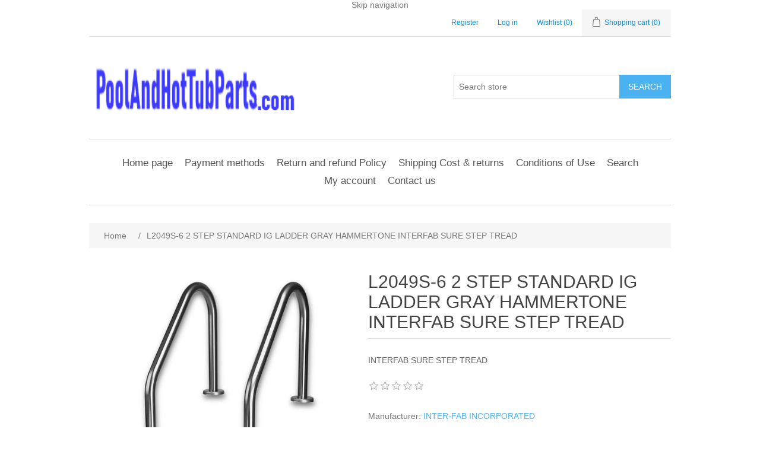

--- FILE ---
content_type: text/html; charset=utf-8
request_url: https://www.poolandhottubparts.com/2-step-standard-ig-ladder-gray-hammertone-interfab-sure-step-tread-l2049s-6
body_size: 5976
content:
<!DOCTYPE html><html lang="en" dir="ltr" class="html-product-details-page"><head><title>L2049S-6: 2 STEP STANDARD IG LADDER GRAY HAMMERTONE INTERFAB SURE STEP TREAD |Pool and Hot Tub Parts</title><meta charset="UTF-8"><meta name="description" content="2 STEP STANDARD IG LADDER GRAY HAMMERTONE INTERFAB SURE STEP TREAD Manufacturer: INTER-FAB INCORPORATED MPN: L2049S-6"><meta name="keywords" content=""><meta name="generator" content="nopCommerce"><meta name="viewport" content="width=device-width, initial-scale=1"><link type="image/x-icon" href="/favicon.ico" rel="shortcut icon"><link href="/site.webmanifest" rel="manifest"><script>(function(n,t,i,r,u){n[r]=n[r]||[];n[r].push({"gtm.start":(new Date).getTime(),event:"gtm.js"});var e=t.getElementsByTagName(i)[0],f=t.createElement(i),o=r!="dataLayer"?"&l="+r:"";f.async=!0;f.src="https://www.googletagmanager.com/gtm.js?id="+u+o;e.parentNode.insertBefore(f,e)})(window,document,"script","dataLayer","GTM-M5GSN39")</script><script src='https://platform-api.sharethis.com/js/sharethis.js#property=646a7c915380390019971d96&amp;product=sop' async></script><script>(function(){var n=document.createElement("script"),t;n.type="text/javascript";n.async=!0;n.id="lsInitScript";n.src="https://livesupporti.com/Scripts/clientAsync.js?acc=ba5c699c-3c88-4a40-9329-8185b228f9b7&skin=Modern";t=document.getElementsByTagName("script")[0];t.parentNode.appendChild(n,t)})()</script><meta name="msvalidate.01" content="2C9E08A74E287AF1B888AC008C9760DE"><meta name="description" content=" Genuine pool and hot tub parts by part number. Fast shipping, expert support. Find replacement parts for all major brands."><meta name="keywords" content="pool parts,hot tub parts,replacement parts,part numbers,swimming pool parts"><meta name="robots" content="index, follow, max-snippet:-1, max-image-preview:large, max-video-preview:-1"><head><script type="application/ld+json">{"@context":"https://schema.org/","@type":"WebSite","name":"Pool & Hot Tub Parts","url":"https://www.poolandhottubparts.com/","potentialAction":{"@type":"SearchAction","target":"https://www.poolandhottubparts.com/search?q={search_term_string}","query-input":"required name=search_term_string"}}</script><script async src="https://www.googletagmanager.com/gtag/js?id=GA_MEASUREMENT_ID"></script><script>function gtag(){dataLayer.push(arguments)}window.dataLayer=window.dataLayer||[];gtag("js",new Date);gtag("config","GA_MEASUREMENT_ID")</script><meta property="og:type" content="product"><meta property="og:title" content="L2049S-6 2 STEP STANDARD IG LADDER GRAY HAMMERTONE INTERFAB SURE STEP TREAD"><meta property="og:description" content="2 STEP STANDARD IG LADDER GRAY HAMMERTONE INTERFAB SURE STEP TREAD Manufacturer: INTER-FAB INCORPORATED MPN: L2049S-6"><meta property="og:image" content="https://www.poolandhottubparts.com/images/thumbs/0055729_2-step-standard-ig-ladder-gray-hammertone-interfab-sure-step-l2049s-6_550.jpg"><meta property="og:image:url" content="https://www.poolandhottubparts.com/images/thumbs/0055729_2-step-standard-ig-ladder-gray-hammertone-interfab-sure-step-l2049s-6_550.jpg"><meta property="og:url" content="https://www.poolandhottubparts.com/2-step-standard-ig-ladder-gray-hammertone-interfab-sure-step-tread-l2049s-6"><meta property="og:site_name" content="Pool and Hot Tub Parts"><script type="application/ld+json">{"@context":"https://schema.org","@type":"Product","name":"L2049S-6 2 STEP STANDARD IG LADDER GRAY HAMMERTONE INTERFAB SURE STEP TREAD","sku":"L2049S-6","mpn":"L2049S-6","description":"INTERFAB SURE STEP TREAD","image":"https://www.poolandhottubparts.com/images/thumbs/0055729_2-step-standard-ig-ladder-gray-hammertone-interfab-sure-step-l2049s-6_550.jpg","brand":[{"@type":"Brand","name":"INTER-FAB INCORPORATED"}],"offers":{"@type":"Offer","url":"https://www.poolandhottubparts.com/2-step-standard-ig-ladder-gray-hammertone-interfab-sure-step-tread-l2049s-6","availability":"https://schema.org/OutOfStock","price":"341.43","priceCurrency":"USD"},"review":[],"hasVariant":[]}</script><script type="application/ld+json"></script><link rel="stylesheet" href="/css/z72o_n-q98vj4le0qypjiq.styles.css?v=I-dOpH-juh0_AlBy5NBYO2r9eC4"><link rel="canonical" href="https://www.poolandhottubparts.com/2-step-standard-ig-ladder-gray-hammertone-interfab-sure-step-tread-l2049s-6"><link rel="shortcut icon" href="/icons/icons_0/favicon.ico"><meta name="google-site-verification" content="PlxGdUSjNh3BcY8jus0netV6ExE4fswpeBTCLt-4SJ0"><script>(function(n,t,i,r,u){n[r]=n[r]||[];n[r].push({"gtm.start":(new Date).getTime(),event:"gtm.js"});var e=t.getElementsByTagName(i)[0],f=t.createElement(i),o=r!="dataLayer"?"&l="+r:"";f.async=!0;f.src="https://www.googletagmanager.com/gtm.js?id="+u+o;e.parentNode.insertBefore(f,e)})(window,document,"script","dataLayer","GTM-5NNT9TRQ")</script><meta name="description" content="Genuine pool and hot tub parts by part number. Fast shipping, expert support. Find replacement parts for all major brands."><meta name="keywords" content="pool parts,hot tub parts,replacement parts,part numbers,swimming pool parts"><meta name="robots" content="index, follow, max-snippet:-1, max-image-preview:large, max-video-preview:-1"><body><input name="__RequestVerificationToken" type="hidden" value="CfDJ8O7HK9uy-N1HjTI7Dt0u1FgoOfniq4I1WyNaaCPn8i7ly2sPNoR-JTfoBaUiJHgJJ5SF5s29yiUdiQekuQU2LptTxzZxYowP8R6Qvi05RCqE12GnqCYlhsYhiqYN4BmVUkF9yDW0ceIAFZ4lwHUKx_I"><div class="ajax-loading-block-window" style="display:none"></div><div id="dialog-notifications-success" role="status" aria-live="polite" aria-atomic="true" title="Notification" style="display:none"></div><div id="dialog-notifications-error" role="alert" aria-live="assertive" aria-atomic="true" title="Error" style="display:none"></div><div id="dialog-notifications-warning" role="alert" aria-live="assertive" aria-atomic="true" title="Warning" style="display:none"></div><div id="bar-notification" class="bar-notification-container" role="status" aria-live="polite" aria-atomic="true" data-close="Close"></div><div class="master-wrapper-page"><div class="header"><a class="skip" href="#main">Skip navigation</a><div class="header-upper"><div class="header-selectors-wrapper"></div><div class="header-links-wrapper"><div class="header-links"><ul><li><a href="/register?returnUrl=%2F2-step-standard-ig-ladder-gray-hammertone-interfab-sure-step-tread-l2049s-6" class="ico-register">Register</a><li><a href="/login?returnUrl=%2F2-step-standard-ig-ladder-gray-hammertone-interfab-sure-step-tread-l2049s-6" class="ico-login">Log in</a><li><a href="/wishlist" class="ico-wishlist"> <span class="wishlist-label">Wishlist</span> <span class="wishlist-qty">(0)</span> </a><li id="topcartlink"><a href="/cart" class="ico-cart"> <span class="cart-label">Shopping cart</span> <span class="cart-qty">(0)</span> </a></ul></div><div id="flyout-cart" class="flyout-cart"><div class="mini-shopping-cart"><div class="count">You have no items in your shopping cart.</div></div></div></div></div><div class="header-lower"><div class="header-logo"><a href="/"> <img alt="Pool and Hot Tub Parts" src="https://www.poolandhottubparts.com/images/thumbs/0916197_logo.png"> </a></div><div class="search-box store-search-box"><form method="get" id="small-search-box-form" action="/search"><input type="text" class="search-box-text" id="small-searchterms" autocomplete="off" name="q" placeholder="Search store" aria-label="Search store"> <button type="submit" class="button-1 search-box-button">Search</button></form></div></div></div><div class="header-menu"><ul class="top-menu notmobile"><li><a href="/">Home page</a><li><a href="/payment-methods">Payment methods</a><li><a href="/return-policy">Return and refund Policy</a><li><a href="/shipping-returns">Shipping Cost &amp; returns</a><li><a href="/conditions-of-use">Conditions of Use</a><li><a href="/search">Search</a><li><a href="/customer/info">My account</a><li><a href="/contactus">Contact us</a></ul><div class="menu-toggle" tabindex="0" role="button" aria-controls="aria-categories-mobile-ul">Menu</div><ul class="top-menu mobile"><li><a href="/">Home page</a><li><a href="/payment-methods">Payment methods</a><li><a href="/return-policy">Return and refund Policy</a><li><a href="/shipping-returns">Shipping Cost &amp; returns</a><li><a href="/conditions-of-use">Conditions of Use</a><li><a href="/search">Search</a><li><a href="/customer/info">My account</a><li><a href="/contactus">Contact us</a></ul></div><div class="master-wrapper-content" id="main" role="main"><div class="master-column-wrapper"><div class="breadcrumb"><ul><li><span> <a href="/"> <span>Home</span> </a> </span> <span class="delimiter">/</span><li><strong class="current-item">L2049S-6 2 STEP STANDARD IG LADDER GRAY HAMMERTONE INTERFAB SURE STEP TREAD</strong> <span id="/2-step-standard-ig-ladder-gray-hammertone-interfab-sure-step-tread-l2049s-6"></span></ul></div><div class="center-1"><div class="page product-details-page"><div class="page-body"><form method="post" id="product-details-form"><div data-productid="73302"><div class="product-essential"><div class="gallery"><div class="picture-gallery"><div class="picture"><img alt="2 STEP STANDARD IG LADDER GRAY HAMMERTONE INTERFAB SURE STEP L2049S-6" src="https://www.poolandhottubparts.com/images/thumbs/0055729_2-step-standard-ig-ladder-gray-hammertone-interfab-sure-step-l2049s-6_550.jpg" title="INTER-FAB INCORPORATED: L2049S-6" id="main-product-img-73302"></div></div></div><div class="overview"><div class="product-name"><h1>L2049S-6 2 STEP STANDARD IG LADDER GRAY HAMMERTONE INTERFAB SURE STEP TREAD</h1></div><div class="short-description">INTERFAB SURE STEP TREAD</div><div class="product-reviews-overview"><div class="product-review-box"><div class="rating"><div style="width:0%"></div></div></div></div><div class="manufacturers"><span class="label">Manufacturer:</span> <span class="value"> <a href="/inter-fab-incorporated">INTER-FAB INCORPORATED</a> </span></div><div class="availability"><div class="stock"><span class="label">Availability:</span> <span class="value" id="stock-availability-value-73302">Out of stock</span></div></div><div class="additional-details"><div class="sku"><span class="label">SKU:</span> <span class="value" id="sku-73302">L2049S-6</span></div><div class="manufacturer-part-number"><span class="label">Manufacturer part number:</span> <span class="value" id="mpn-73302">L2049S-6</span></div></div><div class="prices"><div class="old-product-price"><span>Manufacturer Recommended Price:</span> <span>$379.36</span></div><div class="product-price"><label for="price-value-73302">Price:</label> <span id="price-value-73302" class="price-value-73302"> $341.43 </span></div></div><div class="overview-buttons"><div class="add-to-wishlist"><button type="button" id="add-to-wishlist-button-73302" class="button-2 add-to-wishlist-button" data-productid="73302">Add to wishlist</button></div></div></div><div class="full-description">2 STEP STANDARD IG LADDER GRAY HAMMERTONE INTERFAB SURE STEP TREAD Manufacturer: INTER-FAB INCORPORATED MPN: L2049S-6</div></div><div class="product-collateral"></div></div><input name="__RequestVerificationToken" type="hidden" value="CfDJ8O7HK9uy-N1HjTI7Dt0u1FgoOfniq4I1WyNaaCPn8i7ly2sPNoR-JTfoBaUiJHgJJ5SF5s29yiUdiQekuQU2LptTxzZxYowP8R6Qvi05RCqE12GnqCYlhsYhiqYN4BmVUkF9yDW0ceIAFZ4lwHUKx_I"></form><div class="page product-reviews"><div class="result review-already-added">Only registered users can write reviews</div></div></div></div></div></div></div><div class="footer"><div class="footer-upper"><div class="footer-block information"><div class="title"><strong>Information</strong></div><ul class="list"><li><a href="/sitemap">Sitemap</a><li><a href="/payment-methods">Payment methods</a><li><a href="/return-policy">Return and refund Policy</a><li><a href="/contactus-2">Email us</a><li><a href="/shipping-returns">Shipping Cost &amp; returns</a><li><a href="/privacy-notice">Privacy notice</a><li><a href="/conditions-of-use">Conditions of Use</a><li><a href="/contactus">Contact us</a></ul></div><div class="footer-block customer-service"><div class="title"><strong>Customer service</strong></div><ul class="list"><li><a href="/search">Search</a><li><a href="/recentlyviewedproducts">Recently viewed products</a></ul></div><div class="footer-block my-account"><div class="title"><strong>My account</strong></div><ul class="list"><li><a href="/customer/info">My account</a><li><a href="/order/history">Orders</a><li><a href="/cart">Shopping cart</a></ul></div><div class="footer-block follow-us"><div class="social"><div class="title"><strong>Follow us</strong></div><ul class="networks"></ul></div><div class="newsletter"><div class="title"><strong>Newsletter</strong></div><div class="newsletter-subscribe" id="newsletter-subscribe-block"><div class="newsletter-email"><input id="newsletter-email" class="newsletter-subscribe-text" placeholder="Enter your email here..." aria-label="Sign up for our newsletter" type="email" name="NewsletterEmail"> <button type="button" id="newsletter-subscribe-button" class="button-1 newsletter-subscribe-button">Subscribe</button></div><div class="newsletter-validation"><span id="subscribe-loading-progress" style="display:none" class="please-wait">Wait...</span> <span class="field-validation-valid" data-valmsg-for="NewsletterEmail" data-valmsg-replace="true"></span></div></div><div class="newsletter-result" id="newsletter-result-block"></div></div></div></div><div class="footer-lower"><div class="footer-info"><span class="footer-disclaimer">Copyright &copy; 2026 Pool and Hot Tub Parts. All rights reserved.</span></div><div class="footer-powered-by">Powered by <a href="https://www.nopcommerce.com/" target="_blank" rel="nofollow">nopCommerce</a></div></div></div></div><script src="/js/svf1umed8_rvslv_e-ziza.scripts.js?v=fwsgOeW5_xSd2bq0Os_wWRLNNqI"></script><script src="/lib_npm/magnific-popup/jquery.magnific-popup.min.js?v=9ZYGlb-0AE93Pd_kAPolsQgqmJI"></script><script>$(document).ready(function(){var n=[{item_id:"L2049S-6",item_name:"L2049S-6 2 STEP STANDARD IG LADDER GRAY HAMMERTONE INTERFAB SURE STEP TREAD",index:0,item_brand:"INTER-FAB INCORPORATED",price:"$341.43".replace("$",""),item_category:"INTER-FAB INCORPORATED",item_list_id:"L2049S-6",item_list_name:"L2049S-6 2 STEP STANDARD IG LADDER GRAY HAMMERTONE INTERFAB SURE STEP TREAD"}],t;if(dataLayer.push({ecommerce:null}),dataLayer.push({event:"view_item",action:"L2049S-6",ecommerce:{currency:"USD",value:"$341.43",items:n}}),t=$('.item-grid [itemprop="itemListElement"]').get(),t&&t.length){dataLayer.push({ecommerce:null});dataLayer.push({event:"view_item_list",ecommerce:{item_list_name:"L2049S-6 2 STEP STANDARD IG LADDER GRAY HAMMERTONE INTERFAB SURE STEP TREAD - related",item_list_id:"L2049S-6 - related",items:t.map(function(n){var t=$(n);return{item_id:t.find('[itemprop="sku"]').text().trim(),index:parseInt(t.find('[itemprop="position"]').attr("content")),item_name:t.find('[itemprop="name"]').text().trim(),price:parseFloat(t.find('[itemprop="price"]:first').attr("content")),currency:"USD",item_list_id:"L2049S-6 2 STEP STANDARD IG LADDER GRAY HAMMERTONE INTERFAB SURE STEP TREAD - related",item_list_name:"L2049S-6 - related",item_brand:t.find('[itemprop="brand"] meta').attr("content"),item_category:t.find('[itemprop="brand"] meta').attr("content")}})}});$('.item-grid [itemprop="itemListElement"]').on("click","a",function(){var n=$(this).parents('[itemprop="itemListElement"]');dataLayer.push({ecommerce:null});dataLayer.push({event:"select_item",action:n.find('[itemprop="sku"]').text().trim(),ecommerce:{item_list_name:"L2049S-6 2 STEP STANDARD IG LADDER GRAY HAMMERTONE INTERFAB SURE STEP TREAD - related",item_list_id:"L2049S-6 - related",items:[{item_id:n.find('[itemprop="sku"]').text().trim(),item_name:n.find('[itemprop="name"]').text().trim(),price:n.find('[itemprop="price"]:first').attr("content"),item_brand:n.find('[itemprop="brand"] meta').attr("content"),item_category:n.find('[itemprop="brand"] meta').attr("content"),currency:"USD",item_list_name:"L2049S-6 2 STEP STANDARD IG LADDER GRAY HAMMERTONE INTERFAB SURE STEP TREAD - related",item_list_id:"L2049S-6 - related",index:n.find('[itemprop="position"]').attr("content")}]}})})}AjaxCart.addproducttocart_form=function(n,t,i,r){var e,u,f;this.loadWaiting===!1&&(this.setLoadWaiting(!0),e="/addproducttocart/details/"+n+"/"+i,u=new FormData,u.append("__RequestVerificationToken",$("form [name=__RequestVerificationToken]").val()),u.append("addtocart_"+n+".EnteredQuantity",t),f=this,$.ajax({url:e,type:"post",data:u,processData:!1,contentType:!1,success:function(n){f.success_process(n);n.success&&(dataLayer.push({ecommerce:null}),dataLayer.push(r))},complete:f.resetLoadWaiting,error:f.ajaxFailure}))};$("[id^=add-to-cart-button],[id^=add-to-wishlist-button]").click(function(){var i=this.id.match(/^add-to-wishlist-button/)?2:1,r=$(this).data("productid"),t=$(document).find("#product_enteredQuantity_"+r).val(),u={event:i==1?"add_to_cart":"add_to_wishlist",action:"prod-svc",label:n[0].item_id,ecommerce:{currency:"USD",value:(n[0].price*t).toFixed(2),items:[{item_id:n[0].item_id,item_name:"L2049S-6 2 STEP STANDARD IG LADDER GRAY HAMMERTONE INTERFAB SURE STEP TREAD - ",index:0,item_brand:n[0].item_brand,item_category:n[0].item_brand,item_list_name:"L2049S-6 2 STEP STANDARD IG LADDER GRAY HAMMERTONE INTERFAB SURE STEP TREAD",item_list_id:"L2049S-6",price:n[0].price,quantity:t}]}};return AjaxCart.addproducttocart_form(r,t,i,u),!1})})</script><script>$(function(){$(".header").on("mouseenter","#topcartlink",function(){$("#flyout-cart").addClass("active")});$(".header").on("mouseleave","#topcartlink",function(){$("#flyout-cart").removeClass("active")});$(".header").on("mouseenter","#flyout-cart",function(){$("#flyout-cart").addClass("active")});$(".header").on("mouseleave","#flyout-cart",function(){$("#flyout-cart").removeClass("active")})})</script><script>$("#small-search-box-form").on("submit",function(n){if(n.preventDefault(),$("#small-searchterms").val()==""){alert("Please enter some search keyword");$("#small-searchterms").focus();return}var t=document.getElementById("small-search-box-form"),i=new FormData(t);window.location.href=`/search?${new URLSearchParams(i).toString()}`})</script><script>$(function(){var n=new Map,t,i;$("#small-searchterms").autocomplete({delay:500,minLength:3,source:function(t,i){var e=t.term&&t.term.trim().toLowerCase(),u=$("#SearchCategoryId"),o=u.length==0?0:u.val(),f={term:e,categoryId:o},r=JSON.stringify(f);if(n.has(r)){i(n.get(r));return}$.getJSON("/catalog/searchtermautocomplete",f,function(t){n.set(r,t);i(t)})},appendTo:".search-box",select:function(n,t){return $("#small-searchterms").val(t.item.label),setLocation(t.item.producturl),!1},open:function(){t&&(i=document.getElementById("small-searchterms").value,$(".ui-autocomplete").append('<li class="ui-menu-item" role="presentation"><a href="/search?q='+i+'">View all results...<\/a><\/li>'))}}).focus(function(){$(this).autocomplete("search",$(this).val())}).data("ui-autocomplete")._renderItem=function(n,i){var r=i.label;return t=i.showlinktoresultsearch,r=htmlEncode(r),imageWidth="20",$("<li><\/li>").data("item.autocomplete",i).append("<a><img src='"+i.productpictureurl+"' width='"+imageWidth+"'><span>"+r+"<\/span><\/a>").appendTo(n)}})</script><script>var localized_data={AjaxCartFailure:"Failed to add the product. Please refresh the page and try one more time."};AjaxCart.init(!1,".header-links .cart-qty",".header-links .wishlist-qty","#flyout-cart",localized_data)</script><script>$(function(){$(".menu-toggle").on("click",function(){$(this).siblings(".top-menu.mobile").slideToggle("slow")});$(".menu-toggle").on("keydown",function(n){(n.keyCode===13||n.keyCode===32)&&(n.preventDefault(),$(this).siblings(".top-menu.mobile").slideToggle("slow"))});mainMenu.init("/catalog/getcatalogroot","/catalog/getcatalogsubcategories","ul.top-menu.notmobile","ul.top-menu.mobile",{AjaxFailure:"Failed to open menu. Please refresh the page and try one more time."})})</script><script>async function getCaptchaToken(n,t,i){var r="";if(i)for(grecaptcha.ready(()=>{grecaptcha.execute(t,{action:n}).then(n=>{r=n})});r=="";)await new Promise(n=>setTimeout(n,100));else r=$('#newsletter-subscribe-block .captcha-box textarea[name="g-recaptcha-response"').val();return r}async function newsletter_subscribe(n){var r=$("#subscribe-loading-progress"),t,i;r.show();t="";!1&&(t=await getCaptchaToken("SubscribeNewsletter","6LcqtRgeAAAAAAbsdwjKOjsM7VSoT8V6Xn7HbAM_",!1));i={subscribe:n,email:$("#newsletter-email").val(),"g-recaptcha-response":t};addAntiForgeryToken(i);$.ajax({cache:!1,type:"POST",url:"/subscribenewsletter",data:i,success:function(n){$("#newsletter-result-block").html(n.Result);n.Success?($("#newsletter-subscribe-block").hide(),$("#newsletter-result-block").show()):$("#newsletter-result-block").fadeIn("slow").delay(2e3).fadeOut("slow")},error:function(){alert("Failed to subscribe.")},complete:function(){r.hide()}})}$(function(){$("#newsletter-subscribe-button").on("click",function(){newsletter_subscribe("true")});$("#newsletter-email").on("keydown",function(n){if(n.keyCode==13)return $("#newsletter-subscribe-button").trigger("click"),!1})})</script><script>$(function(){$(".footer-block .title").on("click",function(){var n=window,t="inner",i;"innerWidth"in window||(t="client",n=document.documentElement||document.body);i={width:n[t+"Width"],height:n[t+"Height"]};i.width<769&&$(this).siblings(".list").slideToggle("slow")})})</script><script>$(function(){$(".block .title").on("click",function(){var n=window,t="inner",i;"innerWidth"in window||(t="client",n=document.documentElement||document.body);i={width:n[t+"Width"],height:n[t+"Height"]};i.width<1001&&$(this).siblings(".listbox").slideToggle("slow")})})</script><script>"serviceWorker"in navigator&&navigator.serviceWorker.register("/sw.js")</script><script defer src="https://static.cloudflareinsights.com/beacon.min.js/vcd15cbe7772f49c399c6a5babf22c1241717689176015" integrity="sha512-ZpsOmlRQV6y907TI0dKBHq9Md29nnaEIPlkf84rnaERnq6zvWvPUqr2ft8M1aS28oN72PdrCzSjY4U6VaAw1EQ==" data-cf-beacon='{"version":"2024.11.0","token":"ebd88798f7184e1589d3d82471504aa6","r":1,"server_timing":{"name":{"cfCacheStatus":true,"cfEdge":true,"cfExtPri":true,"cfL4":true,"cfOrigin":true,"cfSpeedBrain":true},"location_startswith":null}}' crossorigin="anonymous"></script>


--- FILE ---
content_type: text/html; charset=utf-8
request_url: https://app.livesupporti.com/CometUtil/ClientResponseHandler.ashx?accId=ba5c699c-3c88-4a40-9329-8185b228f9b7&isMessage=false&clrVersion=01d71b79-b5c3-44d0-9f35-d88c0c655cf4&rnd=c5c8d5h8t2y7a1m5c1e1r9m3f7a1t3j1&page=https%3A%2F%2Fwww.poolandhottubparts.com%2F2-step-standard-ig-ladder-gray-hammertone-interfab-sure-step-tread-l2049s-6&isMobile=false&os=&refPage=&command=initialize
body_size: 1371
content:
{"connect" : true, "accountID" : 122733, "offlineFormRedirectUrl" : "", "hideOfflineMsgBar" : true, "showPageForClient" : true, "showChatOnlyInPopup" : false, "allowSocialSignin" : false, "additionalData" : true, "additionalDataEmail" : false, "additionalDataPhone" : false, "askForNameOffline" : false, "hideLogo" : false, "showAgentsCount" : false, "showAgentPhoto" : false, "showAccountLogo" : false, "showChatVote" : false, "showGroups" : false, "allowPopup" : true, "dontEncodeMessages" : true, "enableEmoticons" : false, "enableSendFiles" : false, "enableSendChatTranscriptByVisitors" : false, "enableMessageSneakPeek" : false, "enableChatHistoryForSessionOnly" : false, "chatHistoryRetentionInterval" : 0, "colorSettings" : "", "uid" : "1ef5f336c5364224b939fa7bcaf33f1d", "agentsCount" : 0, "agentIds" : {},"visitorInfo":{"AccountId":122733,"AccountCode":"ba5c699c-3c88-4a40-9329-8185b228f9b7","IP":"18.118.148.99","Nickname":"You","NameVisibleToAgent":"Client 49033","Email":null,"Phone":null,"SessionId":"1ef5f336c5364224b939fa7bcaf33f1d","UserAgent":"Mozilla/5.0 (Macintosh; Intel Mac OS X 10_15_7) AppleWebKit/537.36 (KHTML, like Gecko) Chrome/131.0.0.0 Safari/537.36; ClaudeBot/1.0; +claudebot@anthropic.com)","BrowserName":"Chrome","BrowserVersion":"143.0","Platform":"","Referrer":"","Country":null,"City":null,"CountryCode":null,"Host":null,"GroupId":0,"FacebookId":null,"Gender":null,"Returning":false}}

--- FILE ---
content_type: text/css; charset=UTF-8
request_url: https://www.poolandhottubparts.com/css/z72o_n-q98vj4le0qypjiq.styles.css?v=I-dOpH-juh0_AlBy5NBYO2r9eC4
body_size: 35581
content:
/*! jQuery UI - v1.13.2 - 2022-07-14
* http://jqueryui.com
* Includes: core.css, accordion.css, autocomplete.css, menu.css, button.css, controlgroup.css, checkboxradio.css, datepicker.css, dialog.css, draggable.css, resizable.css, progressbar.css, selectable.css, selectmenu.css, slider.css, sortable.css, spinner.css, tabs.css, tooltip.css, theme.css
* To view and modify this theme, visit http://jqueryui.com/themeroller/?bgShadowXPos=&bgOverlayXPos=&bgErrorXPos=&bgHighlightXPos=&bgContentXPos=&bgHeaderXPos=&bgActiveXPos=&bgHoverXPos=&bgDefaultXPos=&bgShadowYPos=&bgOverlayYPos=&bgErrorYPos=&bgHighlightYPos=&bgContentYPos=&bgHeaderYPos=&bgActiveYPos=&bgHoverYPos=&bgDefaultYPos=&bgShadowRepeat=&bgOverlayRepeat=&bgErrorRepeat=&bgHighlightRepeat=&bgContentRepeat=&bgHeaderRepeat=&bgActiveRepeat=&bgHoverRepeat=&bgDefaultRepeat=&iconsHover=url(../lib_npm/jquery-ui-dist/"images/ui-icons_555555_256x240.png")&iconsHighlight=url(../lib_npm/jquery-ui-dist/"images/ui-icons_777620_256x240.png")&iconsHeader=url(../lib_npm/jquery-ui-dist/"images/ui-icons_444444_256x240.png")&iconsError=url(../lib_npm/jquery-ui-dist/"images/ui-icons_cc0000_256x240.png")&iconsDefault=url(../lib_npm/jquery-ui-dist/"images/ui-icons_777777_256x240.png")&iconsContent=url(../lib_npm/jquery-ui-dist/"images/ui-icons_444444_256x240.png")&iconsActive=url(../lib_npm/jquery-ui-dist/"images/ui-icons_ffffff_256x240.png")&bgImgUrlShadow=&bgImgUrlOverlay=&bgImgUrlHover=&bgImgUrlHighlight=&bgImgUrlHeader=&bgImgUrlError=&bgImgUrlDefault=&bgImgUrlContent=&bgImgUrlActive=&opacityFilterShadow=Alpha(Opacity%3D30)&opacityFilterOverlay=Alpha(Opacity%3D30)&opacityShadowPerc=30&opacityOverlayPerc=30&iconColorHover=%23555555&iconColorHighlight=%23777620&iconColorHeader=%23444444&iconColorError=%23cc0000&iconColorDefault=%23777777&iconColorContent=%23444444&iconColorActive=%23ffffff&bgImgOpacityShadow=0&bgImgOpacityOverlay=0&bgImgOpacityError=95&bgImgOpacityHighlight=55&bgImgOpacityContent=75&bgImgOpacityHeader=75&bgImgOpacityActive=65&bgImgOpacityHover=75&bgImgOpacityDefault=75&bgTextureShadow=flat&bgTextureOverlay=flat&bgTextureError=flat&bgTextureHighlight=flat&bgTextureContent=flat&bgTextureHeader=flat&bgTextureActive=flat&bgTextureHover=flat&bgTextureDefault=flat&cornerRadius=3px&fwDefault=normal&ffDefault=Arial%2CHelvetica%2Csans-serif&fsDefault=1em&cornerRadiusShadow=8px&thicknessShadow=5px&offsetLeftShadow=0px&offsetTopShadow=0px&opacityShadow=.3&bgColorShadow=%23666666&opacityOverlay=.3&bgColorOverlay=%23aaaaaa&fcError=%235f3f3f&borderColorError=%23f1a899&bgColorError=%23fddfdf&fcHighlight=%23777620&borderColorHighlight=%23dad55e&bgColorHighlight=%23fffa90&fcContent=%23333333&borderColorContent=%23dddddd&bgColorContent=%23ffffff&fcHeader=%23333333&borderColorHeader=%23dddddd&bgColorHeader=%23e9e9e9&fcActive=%23ffffff&borderColorActive=%23003eff&bgColorActive=%23007fff&fcHover=%232b2b2b&borderColorHover=%23cccccc&bgColorHover=%23ededed&fcDefault=%23454545&borderColorDefault=%23c5c5c5&bgColorDefault=%23f6f6f6
* Copyright jQuery Foundation and other contributors; Licensed MIT */

.ui-helper-hidden{display:none}.ui-helper-hidden-accessible{border:0;clip:rect(0 0 0 0);height:1px;margin:-1px;overflow:hidden;padding:0;position:absolute;width:1px}.ui-helper-reset{margin:0;padding:0;border:0;outline:0;line-height:1.3;text-decoration:none;font-size:100%;list-style:none}.ui-helper-clearfix:before,.ui-helper-clearfix:after{content:"";display:table;border-collapse:collapse}.ui-helper-clearfix:after{clear:both}.ui-helper-zfix{width:100%;height:100%;top:0;left:0;position:absolute;opacity:0;-ms-filter:"alpha(opacity=0)"}.ui-front{z-index:100}.ui-state-disabled{cursor:default!important;pointer-events:none}.ui-icon{display:inline-block;vertical-align:middle;margin-top:-.25em;position:relative;text-indent:-99999px;overflow:hidden;background-repeat:no-repeat}.ui-widget-icon-block{left:50%;margin-left:-8px;display:block}.ui-widget-overlay{position:fixed;top:0;left:0;width:100%;height:100%}.ui-accordion .ui-accordion-header{display:block;cursor:pointer;position:relative;margin:2px 0 0 0;padding:.5em .5em .5em .7em;font-size:100%}.ui-accordion .ui-accordion-content{padding:1em 2.2em;border-top:0;overflow:auto}.ui-autocomplete{position:absolute;top:0;left:0;cursor:default}.ui-menu{list-style:none;padding:0;margin:0;display:block;outline:0}.ui-menu .ui-menu{position:absolute}.ui-menu .ui-menu-item{margin:0;cursor:pointer;list-style-image:url("[data-uri]")}.ui-menu .ui-menu-item-wrapper{position:relative;padding:3px 1em 3px .4em}.ui-menu .ui-menu-divider{margin:5px 0;height:0;font-size:0;line-height:0;border-width:1px 0 0 0}.ui-menu .ui-state-focus,.ui-menu .ui-state-active{margin:-1px}.ui-menu-icons{position:relative}.ui-menu-icons .ui-menu-item-wrapper{padding-left:2em}.ui-menu .ui-icon{position:absolute;top:0;bottom:0;left:.2em;margin:auto 0}.ui-menu .ui-menu-icon{left:auto;right:0}.ui-button{padding:.4em 1em;display:inline-block;position:relative;line-height:normal;margin-right:.1em;cursor:pointer;vertical-align:middle;text-align:center;-webkit-user-select:none;-moz-user-select:none;-ms-user-select:none;user-select:none;overflow:visible}.ui-button,.ui-button:link,.ui-button:visited,.ui-button:hover,.ui-button:active{text-decoration:none}.ui-button-icon-only{width:2em;box-sizing:border-box;text-indent:-9999px;white-space:nowrap}input.ui-button.ui-button-icon-only{text-indent:0}.ui-button-icon-only .ui-icon{position:absolute;top:50%;left:50%;margin-top:-8px;margin-left:-8px}.ui-button.ui-icon-notext .ui-icon{padding:0;width:2.1em;height:2.1em;text-indent:-9999px;white-space:nowrap}input.ui-button.ui-icon-notext .ui-icon{width:auto;height:auto;text-indent:0;white-space:normal;padding:.4em 1em}input.ui-button::-moz-focus-inner,button.ui-button::-moz-focus-inner{border:0;padding:0}.ui-controlgroup{vertical-align:middle;display:inline-block}.ui-controlgroup > .ui-controlgroup-item{float:left;margin-left:0;margin-right:0}.ui-controlgroup > .ui-controlgroup-item:focus,.ui-controlgroup > .ui-controlgroup-item.ui-visual-focus{z-index:9999}.ui-controlgroup-vertical > .ui-controlgroup-item{display:block;float:none;width:100%;margin-top:0;margin-bottom:0;text-align:left}.ui-controlgroup-vertical .ui-controlgroup-item{box-sizing:border-box}.ui-controlgroup .ui-controlgroup-label{padding:.4em 1em}.ui-controlgroup .ui-controlgroup-label span{font-size:80%}.ui-controlgroup-horizontal .ui-controlgroup-label + .ui-controlgroup-item{border-left:none}.ui-controlgroup-vertical .ui-controlgroup-label + .ui-controlgroup-item{border-top:none}.ui-controlgroup-horizontal .ui-controlgroup-label.ui-widget-content{border-right:none}.ui-controlgroup-vertical .ui-controlgroup-label.ui-widget-content{border-bottom:none}.ui-controlgroup-vertical .ui-spinner-input{width:75%;width:calc( 100% - 2.4em )}.ui-controlgroup-vertical .ui-spinner .ui-spinner-up{border-top-style:solid}.ui-checkboxradio-label .ui-icon-background{box-shadow:inset 1px 1px 1px #ccc;border-radius:.12em;border:none}.ui-checkboxradio-radio-label .ui-icon-background{width:16px;height:16px;border-radius:1em;overflow:visible;border:none}.ui-checkboxradio-radio-label.ui-checkboxradio-checked .ui-icon,.ui-checkboxradio-radio-label.ui-checkboxradio-checked:hover .ui-icon{background-image:none;width:8px;height:8px;border-width:4px;border-style:solid}.ui-checkboxradio-disabled{pointer-events:none}.ui-datepicker{width:17em;padding:.2em .2em 0;display:none}.ui-datepicker .ui-datepicker-header{position:relative;padding:.2em 0}.ui-datepicker .ui-datepicker-prev,.ui-datepicker .ui-datepicker-next{position:absolute;top:2px;width:1.8em;height:1.8em}.ui-datepicker .ui-datepicker-prev-hover,.ui-datepicker .ui-datepicker-next-hover{top:1px}.ui-datepicker .ui-datepicker-prev{left:2px}.ui-datepicker .ui-datepicker-next{right:2px}.ui-datepicker .ui-datepicker-prev-hover{left:1px}.ui-datepicker .ui-datepicker-next-hover{right:1px}.ui-datepicker .ui-datepicker-prev span,.ui-datepicker .ui-datepicker-next span{display:block;position:absolute;left:50%;margin-left:-8px;top:50%;margin-top:-8px}.ui-datepicker .ui-datepicker-title{margin:0 2.3em;line-height:1.8em;text-align:center}.ui-datepicker .ui-datepicker-title select{font-size:1em;margin:1px 0}.ui-datepicker select.ui-datepicker-month,.ui-datepicker select.ui-datepicker-year{width:45%}.ui-datepicker table{width:100%;font-size:.9em;border-collapse:collapse;margin:0 0 .4em}.ui-datepicker th{padding:.7em .3em;text-align:center;font-weight:bold;border:0}.ui-datepicker td{border:0;padding:1px}.ui-datepicker td span,.ui-datepicker td a{display:block;padding:.2em;text-align:right;text-decoration:none}.ui-datepicker .ui-datepicker-buttonpane{background-image:none;margin:.7em 0 0 0;padding:0 .2em;border-left:0;border-right:0;border-bottom:0}.ui-datepicker .ui-datepicker-buttonpane button{float:right;margin:.5em .2em .4em;cursor:pointer;padding:.2em .6em .3em .6em;width:auto;overflow:visible}.ui-datepicker .ui-datepicker-buttonpane button.ui-datepicker-current{float:left}.ui-datepicker.ui-datepicker-multi{width:auto}.ui-datepicker-multi .ui-datepicker-group{float:left}.ui-datepicker-multi .ui-datepicker-group table{width:95%;margin:0 auto .4em}.ui-datepicker-multi-2 .ui-datepicker-group{width:50%}.ui-datepicker-multi-3 .ui-datepicker-group{width:33.3%}.ui-datepicker-multi-4 .ui-datepicker-group{width:25%}.ui-datepicker-multi .ui-datepicker-group-last .ui-datepicker-header,.ui-datepicker-multi .ui-datepicker-group-middle .ui-datepicker-header{border-left-width:0}.ui-datepicker-multi .ui-datepicker-buttonpane{clear:left}.ui-datepicker-row-break{clear:both;width:100%;font-size:0}.ui-datepicker-rtl{direction:rtl}.ui-datepicker-rtl .ui-datepicker-prev{right:2px;left:auto}.ui-datepicker-rtl .ui-datepicker-next{left:2px;right:auto}.ui-datepicker-rtl .ui-datepicker-prev:hover{right:1px;left:auto}.ui-datepicker-rtl .ui-datepicker-next:hover{left:1px;right:auto}.ui-datepicker-rtl .ui-datepicker-buttonpane{clear:right}.ui-datepicker-rtl .ui-datepicker-buttonpane button{float:left}.ui-datepicker-rtl .ui-datepicker-buttonpane button.ui-datepicker-current,.ui-datepicker-rtl .ui-datepicker-group{float:right}.ui-datepicker-rtl .ui-datepicker-group-last .ui-datepicker-header,.ui-datepicker-rtl .ui-datepicker-group-middle .ui-datepicker-header{border-right-width:0;border-left-width:1px}.ui-datepicker .ui-icon{display:block;text-indent:-99999px;overflow:hidden;background-repeat:no-repeat;left:.5em;top:.3em}.ui-dialog{position:absolute;top:0;left:0;padding:.2em;outline:0}.ui-dialog .ui-dialog-titlebar{padding:.4em 1em;position:relative}.ui-dialog .ui-dialog-title{float:left;margin:.1em 0;white-space:nowrap;width:90%;overflow:hidden;text-overflow:ellipsis}.ui-dialog .ui-dialog-titlebar-close{position:absolute;right:.3em;top:50%;width:20px;margin:-10px 0 0 0;padding:1px;height:20px}.ui-dialog .ui-dialog-content{position:relative;border:0;padding:.5em 1em;background:none;overflow:auto}.ui-dialog .ui-dialog-buttonpane{text-align:left;border-width:1px 0 0 0;background-image:none;margin-top:.5em;padding:.3em 1em .5em .4em}.ui-dialog .ui-dialog-buttonpane .ui-dialog-buttonset{float:right}.ui-dialog .ui-dialog-buttonpane button{margin:.5em .4em .5em 0;cursor:pointer}.ui-dialog .ui-resizable-n{height:2px;top:0}.ui-dialog .ui-resizable-e{width:2px;right:0}.ui-dialog .ui-resizable-s{height:2px;bottom:0}.ui-dialog .ui-resizable-w{width:2px;left:0}.ui-dialog .ui-resizable-se,.ui-dialog .ui-resizable-sw,.ui-dialog .ui-resizable-ne,.ui-dialog .ui-resizable-nw{width:7px;height:7px}.ui-dialog .ui-resizable-se{right:0;bottom:0}.ui-dialog .ui-resizable-sw{left:0;bottom:0}.ui-dialog .ui-resizable-ne{right:0;top:0}.ui-dialog .ui-resizable-nw{left:0;top:0}.ui-draggable .ui-dialog-titlebar{cursor:move}.ui-draggable-handle{-ms-touch-action:none;touch-action:none}.ui-resizable{position:relative}.ui-resizable-handle{position:absolute;font-size:0.1px;display:block;-ms-touch-action:none;touch-action:none}.ui-resizable-disabled .ui-resizable-handle,.ui-resizable-autohide .ui-resizable-handle{display:none}.ui-resizable-n{cursor:n-resize;height:7px;width:100%;top:-5px;left:0}.ui-resizable-s{cursor:s-resize;height:7px;width:100%;bottom:-5px;left:0}.ui-resizable-e{cursor:e-resize;width:7px;right:-5px;top:0;height:100%}.ui-resizable-w{cursor:w-resize;width:7px;left:-5px;top:0;height:100%}.ui-resizable-se{cursor:se-resize;width:12px;height:12px;right:1px;bottom:1px}.ui-resizable-sw{cursor:sw-resize;width:9px;height:9px;left:-5px;bottom:-5px}.ui-resizable-nw{cursor:nw-resize;width:9px;height:9px;left:-5px;top:-5px}.ui-resizable-ne{cursor:ne-resize;width:9px;height:9px;right:-5px;top:-5px}.ui-progressbar{height:2em;text-align:left;overflow:hidden}.ui-progressbar .ui-progressbar-value{margin:-1px;height:100%}.ui-progressbar .ui-progressbar-overlay{background:url("[data-uri]");height:100%;-ms-filter:"alpha(opacity=25)";opacity:0.25}.ui-progressbar-indeterminate .ui-progressbar-value{background-image:none}.ui-selectable{-ms-touch-action:none;touch-action:none}.ui-selectable-helper{position:absolute;z-index:100;border:1px dotted black}.ui-selectmenu-menu{padding:0;margin:0;position:absolute;top:0;left:0;display:none}.ui-selectmenu-menu .ui-menu{overflow:auto;overflow-x:hidden;padding-bottom:1px}.ui-selectmenu-menu .ui-menu .ui-selectmenu-optgroup{font-size:1em;font-weight:bold;line-height:1.5;padding:2px 0.4em;margin:0.5em 0 0 0;height:auto;border:0}.ui-selectmenu-open{display:block}.ui-selectmenu-text{display:block;margin-right:20px;overflow:hidden;text-overflow:ellipsis}.ui-selectmenu-button.ui-button{text-align:left;white-space:nowrap;width:14em}.ui-selectmenu-icon.ui-icon{float:right;margin-top:0}.ui-slider{position:relative;text-align:left}.ui-slider .ui-slider-handle{position:absolute;z-index:2;width:1.2em;height:1.2em;cursor:pointer;-ms-touch-action:none;touch-action:none}.ui-slider .ui-slider-range{position:absolute;z-index:1;font-size:.7em;display:block;border:0;background-position:0 0}.ui-slider.ui-state-disabled .ui-slider-handle,.ui-slider.ui-state-disabled .ui-slider-range{filter:inherit}.ui-slider-horizontal{height:.8em}.ui-slider-horizontal .ui-slider-handle{top:-.3em;margin-left:-.6em}.ui-slider-horizontal .ui-slider-range{top:0;height:100%}.ui-slider-horizontal .ui-slider-range-min{left:0}.ui-slider-horizontal .ui-slider-range-max{right:0}.ui-slider-vertical{width:.8em;height:100px}.ui-slider-vertical .ui-slider-handle{left:-.3em;margin-left:0;margin-bottom:-.6em}.ui-slider-vertical .ui-slider-range{left:0;width:100%}.ui-slider-vertical .ui-slider-range-min{bottom:0}.ui-slider-vertical .ui-slider-range-max{top:0}.ui-sortable-handle{-ms-touch-action:none;touch-action:none}.ui-spinner{position:relative;display:inline-block;overflow:hidden;padding:0;vertical-align:middle}.ui-spinner-input{border:none;background:none;color:inherit;padding:.222em 0;margin:.2em 0;vertical-align:middle;margin-left:.4em;margin-right:2em}.ui-spinner-button{width:1.6em;height:50%;font-size:.5em;padding:0;margin:0;text-align:center;position:absolute;cursor:default;display:block;overflow:hidden;right:0}.ui-spinner a.ui-spinner-button{border-top-style:none;border-bottom-style:none;border-right-style:none}.ui-spinner-up{top:0}.ui-spinner-down{bottom:0}.ui-tabs{position:relative;padding:.2em}.ui-tabs .ui-tabs-nav{margin:0;padding:.2em .2em 0}.ui-tabs .ui-tabs-nav li{list-style:none;float:left;position:relative;top:0;margin:1px .2em 0 0;border-bottom-width:0;padding:0;white-space:nowrap}.ui-tabs .ui-tabs-nav .ui-tabs-anchor{float:left;padding:.5em 1em;text-decoration:none}.ui-tabs .ui-tabs-nav li.ui-tabs-active{margin-bottom:-1px;padding-bottom:1px}.ui-tabs .ui-tabs-nav li.ui-tabs-active .ui-tabs-anchor,.ui-tabs .ui-tabs-nav li.ui-state-disabled .ui-tabs-anchor,.ui-tabs .ui-tabs-nav li.ui-tabs-loading .ui-tabs-anchor{cursor:text}.ui-tabs-collapsible .ui-tabs-nav li.ui-tabs-active .ui-tabs-anchor{cursor:pointer}.ui-tabs .ui-tabs-panel{display:block;border-width:0;padding:1em 1.4em;background:none}.ui-tooltip{padding:8px;position:absolute;z-index:9999;max-width:300px}body .ui-tooltip{border-width:2px}.ui-widget{font-family:Arial,Helvetica,sans-serif;font-size:1em}.ui-widget .ui-widget{font-size:1em}.ui-widget input,.ui-widget select,.ui-widget textarea,.ui-widget button{font-family:Arial,Helvetica,sans-serif;font-size:1em}.ui-widget.ui-widget-content{border:1px solid #c5c5c5}.ui-widget-content{border:1px solid #ddd;background:#fff;color:#333}.ui-widget-content a{color:#333}.ui-widget-header{border:1px solid #ddd;background:#e9e9e9;color:#333;font-weight:bold}.ui-widget-header a{color:#333}.ui-state-default,.ui-widget-content .ui-state-default,.ui-widget-header .ui-state-default,.ui-button,html .ui-button.ui-state-disabled:hover,html .ui-button.ui-state-disabled:active{border:1px solid #c5c5c5;background:#f6f6f6;font-weight:normal;color:#454545}.ui-state-default a,.ui-state-default a:link,.ui-state-default a:visited,a.ui-button,a:link.ui-button,a:visited.ui-button,.ui-button{color:#454545;text-decoration:none}.ui-state-hover,.ui-widget-content .ui-state-hover,.ui-widget-header .ui-state-hover,.ui-state-focus,.ui-widget-content .ui-state-focus,.ui-widget-header .ui-state-focus,.ui-button:hover,.ui-button:focus{border:1px solid #ccc;background:#ededed;font-weight:normal;color:#2b2b2b}.ui-state-hover a,.ui-state-hover a:hover,.ui-state-hover a:link,.ui-state-hover a:visited,.ui-state-focus a,.ui-state-focus a:hover,.ui-state-focus a:link,.ui-state-focus a:visited,a.ui-button:hover,a.ui-button:focus{color:#2b2b2b;text-decoration:none}.ui-visual-focus{box-shadow:0 0 3px 1px rgb(94,158,214)}.ui-state-active,.ui-widget-content .ui-state-active,.ui-widget-header .ui-state-active,a.ui-button:active,.ui-button:active,.ui-button.ui-state-active:hover{border:1px solid #003eff;background:#007fff;font-weight:normal;color:#fff}.ui-icon-background,.ui-state-active .ui-icon-background{border:#003eff;background-color:#fff}.ui-state-active a,.ui-state-active a:link,.ui-state-active a:visited{color:#fff;text-decoration:none}.ui-state-highlight,.ui-widget-content .ui-state-highlight,.ui-widget-header .ui-state-highlight{border:1px solid #dad55e;background:#fffa90;color:#777620}.ui-state-checked{border:1px solid #dad55e;background:#fffa90}.ui-state-highlight a,.ui-widget-content .ui-state-highlight a,.ui-widget-header .ui-state-highlight a{color:#777620}.ui-state-error,.ui-widget-content .ui-state-error,.ui-widget-header .ui-state-error{border:1px solid #f1a899;background:#fddfdf;color:#5f3f3f}.ui-state-error a,.ui-widget-content .ui-state-error a,.ui-widget-header .ui-state-error a{color:#5f3f3f}.ui-state-error-text,.ui-widget-content .ui-state-error-text,.ui-widget-header .ui-state-error-text{color:#5f3f3f}.ui-priority-primary,.ui-widget-content .ui-priority-primary,.ui-widget-header .ui-priority-primary{font-weight:bold}.ui-priority-secondary,.ui-widget-content .ui-priority-secondary,.ui-widget-header .ui-priority-secondary{opacity:.7;-ms-filter:"alpha(opacity=70)";font-weight:normal}.ui-state-disabled,.ui-widget-content .ui-state-disabled,.ui-widget-header .ui-state-disabled{opacity:.35;-ms-filter:"alpha(opacity=35)";background-image:none}.ui-state-disabled .ui-icon{-ms-filter:"alpha(opacity=35)"}.ui-icon{width:16px;height:16px}.ui-icon,.ui-widget-content .ui-icon{background-image:url("../lib_npm/jquery-ui-dist/images/ui-icons_444444_256x240.png")}.ui-widget-header .ui-icon{background-image:url("../lib_npm/jquery-ui-dist/images/ui-icons_444444_256x240.png")}.ui-state-hover .ui-icon,.ui-state-focus .ui-icon,.ui-button:hover .ui-icon,.ui-button:focus .ui-icon{background-image:url("../lib_npm/jquery-ui-dist/images/ui-icons_555555_256x240.png")}.ui-state-active .ui-icon,.ui-button:active .ui-icon{background-image:url("../lib_npm/jquery-ui-dist/images/ui-icons_ffffff_256x240.png")}.ui-state-highlight .ui-icon,.ui-button .ui-state-highlight.ui-icon{background-image:url("../lib_npm/jquery-ui-dist/images/ui-icons_777620_256x240.png")}.ui-state-error .ui-icon,.ui-state-error-text .ui-icon{background-image:url("../lib_npm/jquery-ui-dist/images/ui-icons_cc0000_256x240.png")}.ui-button .ui-icon{background-image:url("../lib_npm/jquery-ui-dist/images/ui-icons_777777_256x240.png")}.ui-icon-blank.ui-icon-blank.ui-icon-blank{background-image:none}.ui-icon-caret-1-n{background-position:0 0}.ui-icon-caret-1-ne{background-position:-16px 0}.ui-icon-caret-1-e{background-position:-32px 0}.ui-icon-caret-1-se{background-position:-48px 0}.ui-icon-caret-1-s{background-position:-65px 0}.ui-icon-caret-1-sw{background-position:-80px 0}.ui-icon-caret-1-w{background-position:-96px 0}.ui-icon-caret-1-nw{background-position:-112px 0}.ui-icon-caret-2-n-s{background-position:-128px 0}.ui-icon-caret-2-e-w{background-position:-144px 0}.ui-icon-triangle-1-n{background-position:0 -16px}.ui-icon-triangle-1-ne{background-position:-16px -16px}.ui-icon-triangle-1-e{background-position:-32px -16px}.ui-icon-triangle-1-se{background-position:-48px -16px}.ui-icon-triangle-1-s{background-position:-65px -16px}.ui-icon-triangle-1-sw{background-position:-80px -16px}.ui-icon-triangle-1-w{background-position:-96px -16px}.ui-icon-triangle-1-nw{background-position:-112px -16px}.ui-icon-triangle-2-n-s{background-position:-128px -16px}.ui-icon-triangle-2-e-w{background-position:-144px -16px}.ui-icon-arrow-1-n{background-position:0 -32px}.ui-icon-arrow-1-ne{background-position:-16px -32px}.ui-icon-arrow-1-e{background-position:-32px -32px}.ui-icon-arrow-1-se{background-position:-48px -32px}.ui-icon-arrow-1-s{background-position:-65px -32px}.ui-icon-arrow-1-sw{background-position:-80px -32px}.ui-icon-arrow-1-w{background-position:-96px -32px}.ui-icon-arrow-1-nw{background-position:-112px -32px}.ui-icon-arrow-2-n-s{background-position:-128px -32px}.ui-icon-arrow-2-ne-sw{background-position:-144px -32px}.ui-icon-arrow-2-e-w{background-position:-160px -32px}.ui-icon-arrow-2-se-nw{background-position:-176px -32px}.ui-icon-arrowstop-1-n{background-position:-192px -32px}.ui-icon-arrowstop-1-e{background-position:-208px -32px}.ui-icon-arrowstop-1-s{background-position:-224px -32px}.ui-icon-arrowstop-1-w{background-position:-240px -32px}.ui-icon-arrowthick-1-n{background-position:1px -48px}.ui-icon-arrowthick-1-ne{background-position:-16px -48px}.ui-icon-arrowthick-1-e{background-position:-32px -48px}.ui-icon-arrowthick-1-se{background-position:-48px -48px}.ui-icon-arrowthick-1-s{background-position:-64px -48px}.ui-icon-arrowthick-1-sw{background-position:-80px -48px}.ui-icon-arrowthick-1-w{background-position:-96px -48px}.ui-icon-arrowthick-1-nw{background-position:-112px -48px}.ui-icon-arrowthick-2-n-s{background-position:-128px -48px}.ui-icon-arrowthick-2-ne-sw{background-position:-144px -48px}.ui-icon-arrowthick-2-e-w{background-position:-160px -48px}.ui-icon-arrowthick-2-se-nw{background-position:-176px -48px}.ui-icon-arrowthickstop-1-n{background-position:-192px -48px}.ui-icon-arrowthickstop-1-e{background-position:-208px -48px}.ui-icon-arrowthickstop-1-s{background-position:-224px -48px}.ui-icon-arrowthickstop-1-w{background-position:-240px -48px}.ui-icon-arrowreturnthick-1-w{background-position:0 -64px}.ui-icon-arrowreturnthick-1-n{background-position:-16px -64px}.ui-icon-arrowreturnthick-1-e{background-position:-32px -64px}.ui-icon-arrowreturnthick-1-s{background-position:-48px -64px}.ui-icon-arrowreturn-1-w{background-position:-64px -64px}.ui-icon-arrowreturn-1-n{background-position:-80px -64px}.ui-icon-arrowreturn-1-e{background-position:-96px -64px}.ui-icon-arrowreturn-1-s{background-position:-112px -64px}.ui-icon-arrowrefresh-1-w{background-position:-128px -64px}.ui-icon-arrowrefresh-1-n{background-position:-144px -64px}.ui-icon-arrowrefresh-1-e{background-position:-160px -64px}.ui-icon-arrowrefresh-1-s{background-position:-176px -64px}.ui-icon-arrow-4{background-position:0 -80px}.ui-icon-arrow-4-diag{background-position:-16px -80px}.ui-icon-extlink{background-position:-32px -80px}.ui-icon-newwin{background-position:-48px -80px}.ui-icon-refresh{background-position:-64px -80px}.ui-icon-shuffle{background-position:-80px -80px}.ui-icon-transfer-e-w{background-position:-96px -80px}.ui-icon-transferthick-e-w{background-position:-112px -80px}.ui-icon-folder-collapsed{background-position:0 -96px}.ui-icon-folder-open{background-position:-16px -96px}.ui-icon-document{background-position:-32px -96px}.ui-icon-document-b{background-position:-48px -96px}.ui-icon-note{background-position:-64px -96px}.ui-icon-mail-closed{background-position:-80px -96px}.ui-icon-mail-open{background-position:-96px -96px}.ui-icon-suitcase{background-position:-112px -96px}.ui-icon-comment{background-position:-128px -96px}.ui-icon-person{background-position:-144px -96px}.ui-icon-print{background-position:-160px -96px}.ui-icon-trash{background-position:-176px -96px}.ui-icon-locked{background-position:-192px -96px}.ui-icon-unlocked{background-position:-208px -96px}.ui-icon-bookmark{background-position:-224px -96px}.ui-icon-tag{background-position:-240px -96px}.ui-icon-home{background-position:0 -112px}.ui-icon-flag{background-position:-16px -112px}.ui-icon-calendar{background-position:-32px -112px}.ui-icon-cart{background-position:-48px -112px}.ui-icon-pencil{background-position:-64px -112px}.ui-icon-clock{background-position:-80px -112px}.ui-icon-disk{background-position:-96px -112px}.ui-icon-calculator{background-position:-112px -112px}.ui-icon-zoomin{background-position:-128px -112px}.ui-icon-zoomout{background-position:-144px -112px}.ui-icon-search{background-position:-160px -112px}.ui-icon-wrench{background-position:-176px -112px}.ui-icon-gear{background-position:-192px -112px}.ui-icon-heart{background-position:-208px -112px}.ui-icon-star{background-position:-224px -112px}.ui-icon-link{background-position:-240px -112px}.ui-icon-cancel{background-position:0 -128px}.ui-icon-plus{background-position:-16px -128px}.ui-icon-plusthick{background-position:-32px -128px}.ui-icon-minus{background-position:-48px -128px}.ui-icon-minusthick{background-position:-64px -128px}.ui-icon-close{background-position:-80px -128px}.ui-icon-closethick{background-position:-96px -128px}.ui-icon-key{background-position:-112px -128px}.ui-icon-lightbulb{background-position:-128px -128px}.ui-icon-scissors{background-position:-144px -128px}.ui-icon-clipboard{background-position:-160px -128px}.ui-icon-copy{background-position:-176px -128px}.ui-icon-contact{background-position:-192px -128px}.ui-icon-image{background-position:-208px -128px}.ui-icon-video{background-position:-224px -128px}.ui-icon-script{background-position:-240px -128px}.ui-icon-alert{background-position:0 -144px}.ui-icon-info{background-position:-16px -144px}.ui-icon-notice{background-position:-32px -144px}.ui-icon-help{background-position:-48px -144px}.ui-icon-check{background-position:-64px -144px}.ui-icon-bullet{background-position:-80px -144px}.ui-icon-radio-on{background-position:-96px -144px}.ui-icon-radio-off{background-position:-112px -144px}.ui-icon-pin-w{background-position:-128px -144px}.ui-icon-pin-s{background-position:-144px -144px}.ui-icon-play{background-position:0 -160px}.ui-icon-pause{background-position:-16px -160px}.ui-icon-seek-next{background-position:-32px -160px}.ui-icon-seek-prev{background-position:-48px -160px}.ui-icon-seek-end{background-position:-64px -160px}.ui-icon-seek-start{background-position:-80px -160px}.ui-icon-seek-first{background-position:-80px -160px}.ui-icon-stop{background-position:-96px -160px}.ui-icon-eject{background-position:-112px -160px}.ui-icon-volume-off{background-position:-128px -160px}.ui-icon-volume-on{background-position:-144px -160px}.ui-icon-power{background-position:0 -176px}.ui-icon-signal-diag{background-position:-16px -176px}.ui-icon-signal{background-position:-32px -176px}.ui-icon-battery-0{background-position:-48px -176px}.ui-icon-battery-1{background-position:-64px -176px}.ui-icon-battery-2{background-position:-80px -176px}.ui-icon-battery-3{background-position:-96px -176px}.ui-icon-circle-plus{background-position:0 -192px}.ui-icon-circle-minus{background-position:-16px -192px}.ui-icon-circle-close{background-position:-32px -192px}.ui-icon-circle-triangle-e{background-position:-48px -192px}.ui-icon-circle-triangle-s{background-position:-64px -192px}.ui-icon-circle-triangle-w{background-position:-80px -192px}.ui-icon-circle-triangle-n{background-position:-96px -192px}.ui-icon-circle-arrow-e{background-position:-112px -192px}.ui-icon-circle-arrow-s{background-position:-128px -192px}.ui-icon-circle-arrow-w{background-position:-144px -192px}.ui-icon-circle-arrow-n{background-position:-160px -192px}.ui-icon-circle-zoomin{background-position:-176px -192px}.ui-icon-circle-zoomout{background-position:-192px -192px}.ui-icon-circle-check{background-position:-208px -192px}.ui-icon-circlesmall-plus{background-position:0 -208px}.ui-icon-circlesmall-minus{background-position:-16px -208px}.ui-icon-circlesmall-close{background-position:-32px -208px}.ui-icon-squaresmall-plus{background-position:-48px -208px}.ui-icon-squaresmall-minus{background-position:-64px -208px}.ui-icon-squaresmall-close{background-position:-80px -208px}.ui-icon-grip-dotted-vertical{background-position:0 -224px}.ui-icon-grip-dotted-horizontal{background-position:-16px -224px}.ui-icon-grip-solid-vertical{background-position:-32px -224px}.ui-icon-grip-solid-horizontal{background-position:-48px -224px}.ui-icon-gripsmall-diagonal-se{background-position:-64px -224px}.ui-icon-grip-diagonal-se{background-position:-80px -224px}.ui-corner-all,.ui-corner-top,.ui-corner-left,.ui-corner-tl{border-top-left-radius:3px}.ui-corner-all,.ui-corner-top,.ui-corner-right,.ui-corner-tr{border-top-right-radius:3px}.ui-corner-all,.ui-corner-bottom,.ui-corner-left,.ui-corner-bl{border-bottom-left-radius:3px}.ui-corner-all,.ui-corner-bottom,.ui-corner-right,.ui-corner-br{border-bottom-right-radius:3px}.ui-widget-overlay{background:#aaa;opacity:.003;-ms-filter:Alpha(Opacity=.3)}.ui-widget-shadow{-webkit-box-shadow:0 0 5px #666;box-shadow:0 0 5px #666}
*{margin:0;padding:0;text-decoration:none}*,*:before,*:after{-webkit-box-sizing:border-box;-moz-box-sizing:border-box;box-sizing:border-box}html{margin:0;-webkit-text-size-adjust:none}ol,ul{list-style:none}a img{border:0}button::-moz-focus-inner,input[type="button"]::-moz-focus-inner,input[type="submit"]::-moz-focus-inner,input[type="reset"]::-moz-focus-inner,input[type="file"]>button::-moz-focus-inner,input[type="file"]>input[type="button"]::-moz-focus-inner{margin:0;border:0;padding:0}button,input[type="button"],input[type="submit"],input[type="reset"],input[type="text"],input[type="email"],input[type="tel"],input[type="password"],textarea{border-radius:0}button,input[type="button"],input[type="submit"],input[type="reset"]{-webkit-appearance:none}input:-webkit-autofill{-webkit-box-shadow:inset 0 0 0 1000px #fff}script{display:none!important}body{max-width:100%;overflow-x:hidden;background-color:#fff;font:normal 14px Arial,Helvetica,sans-serif;color:#777}h1,h2,h3,h4,h5,h6{color:#444}a{color:inherit;cursor:pointer}a img{opacity:.99}table{width:100%;border-collapse:collapse}input[type="text"],input[type="email"],input[type="tel"],input[type="password"],textarea,select{height:36px;border:1px solid #ddd;padding:8px;vertical-align:middle}input,textarea,select,button{font-size:14px;font-family:Arial,Helvetica,sans-serif;color:#777}textarea{min-height:150px}select{min-width:50px;height:32px;padding:6px}input[type="text"]:focus,input[type="email"]:focus,input[type="tel"]:focus,input[type="password"]:focus,textarea:focus,select:focus{border-color:#ccc;color:#444;position:relative;z-index:1}input[type="checkbox"],input[type="radio"],input[type="checkbox"]+*,input[type="radio"]+*{vertical-align:middle}input[type="button"],input[type="submit"],button,.button-1,.button-2{cursor:pointer}label,label+*{vertical-align:middle}.master-wrapper-content{position:relative;z-index:0;width:90%;margin:0 auto}.master-column-wrapper{position:relative;z-index:0}.master-column-wrapper:after{content:"";display:block;clear:both}.center-1{margin:0 0 100px}.center-2,.side-2{margin:0 0 50px}.side-2:after{content:"";display:block;clear:both}.page{min-height:200px;text-align:center}.page-title{min-height:50px;margin:0 0 25px;border-bottom:1px solid #ddd;padding:6px 10px}.page-title h1{font-size:30px;font-weight:normal}.page:after,.page-title:after,.page-body:after{content:"";display:block;clear:both}.center-1 .page-title,.center-1 .title{text-align:center}.buttons{margin:0 0 30px}.link-rss{display:none;width:24px;height:24px;background:url('../Themes/PoolAndHotTubParts/Content/images/rss.png') center no-repeat;font-size:0!important}.category-description ul,.manufacturer-description ul,.full-description ul,.topic-block ul,.topic-page ul,.post-body ul{margin:12px 0;padding:0 0 0 36px;list-style:disc}.category-description ol,.manufacturer-description ol,.full-description ol,.topic-block ol,.topic-page ol,.post-body ol{margin:12px 0;padding:0 0 0 36px;list-style:decimal}.category-description p,.manufacturer-description p,.full-description p,.topic-block p,.topic-page p,.post-body p,.news-body p{margin:10px 0;text-align:justify}.flyout-cart{display:none}.fieldset,.section{position:relative;margin:0 0 40px}.fieldset .title,.section .title{margin:0 0 15px;padding:0 10px;font-size:20px;color:#444}.fieldset .title strong,.section .title strong{font-weight:normal}.form-fields{position:relative;border-top:1px solid #e6e6e6;background-color:#f9f9f9;padding:30px 15px}.inputs{position:relative;margin:0 0 15px;text-align:center;white-space:nowrap;font-size:0}.inputs:after{content:"";display:block;clear:both}.inputs label{display:block;width:100%;margin:0 0 10px;text-align:center;font-size:14px;color:#444}.inputs input[type="text"],.inputs input[type="email"],.inputs input[type="tel"],.inputs input[type="password"],.inputs select,.inputs textarea{width:400px;max-width:100%;background-color:#fff}.inputs.custom-attributes{white-space:normal}.inputs .option-list{display:inline-block;max-width:95%;vertical-align:middle}.inputs .option-list li{display:inline-block;margin:5px;border:1px solid #ddd;background-color:#fff;padding:8px 10px}.inputs .option-list label{display:inline-block;width:auto!important;margin:0 0 0 5px}.inputs.reversed{margin:0 0 20px;text-align:center}.required{margin:0 -8px 0 3px;vertical-align:top;font-size:20px;font-weight:normal;color:#e4434b}.message-error,.field-validation-error,.username-not-available-status,.poll-vote-error,.password-error{display:block;text-align:center;font-size:13px;color:#e4434b;margin-top:5px}.field-validation-valid,.username-available-status{display:block;text-align:center;font-size:13px;color:#4cb17c}.captcha-box{text-align:center;line-height:0}.captcha-box>div{display:inline-block;max-width:100%}.captcha-box input{height:auto}.table-wrapper{overflow-x:auto}.data-table .hidden-row{height:1px;border:0}.data-table tr.hidden-row th{padding:0;border-top:0}.data-table tr.hidden-row th>span{height:1px;width:1px;position:absolute;overflow:hidden;top:-10px}.cart th,.data-table th,.forum-table th{border-width:1px 1px 0;border-style:solid;border-color:#ddd;background-color:#f6f6f6;padding:10px;white-space:nowrap;font-weight:normal}.forum-table th.replies,.forum-table th.views,.forum-table th.votes,.forum-table th.latest-post,.forum-table th.topics,.forum-table th.posts,.forum-table td.replies,.forum-table td.views,.forum-table td.votes,.forum-table td.latest-post,.forum-table td.topics,.forum-table td.posts{display:none}.forum-table td.image{min-width:0}.cart td,.data-table td,.forum-table td{min-width:50px;border-width:1px;border-style:solid;border-color:transparent #ddd #ddd;background-color:#fff;padding:20px;color:#444}.forum-table td{min-width:90px;padding:10px}.cart a,.data-table a,.forum-table a{font-weight:normal;color:#4ab2f1}.cart a:hover,.cart a:focus,.data-table a:hover,.data-table a:focus,.forum-table a:hover,.forum-table a:focus{text-decoration:underline}.cart .product,.data-table .product,.data-table .message,.data-table .info,.data-table .name{min-width:225px;text-align:left}.forum-table .forum-details,.forum-table .topic-details{text-align:left}.cart .product a,.data-table .product a,.data-table .info a{font-weight:bold;color:#444}.cart .product a:hover,.cart .product a:focus,.data-table .product a:hover,.data-table .product a:focus,.data-table .info a:hover,.data-table .info a:focus{color:#4ab2f1;text-decoration:none}.cart .product .edit-item{margin:10px 0 0}.cart .product .edit-item a{font-weight:normal;color:#4ab2f1}.cart .product .edit-item a:hover,.cart .product .edit-item a:focus{text-decoration:underline}.cart .remove-from-cart,.cart .add-to-cart,.data-table .select-boxes,.data-table .order{text-align:center}.cart .remove-from-cart input[type="checkbox"]{display:none}.cart .remove-from-cart .remove-btn{width:11px;height:11px;border:0;background:#ffffffab url(../Themes/PoolAndHotTubParts/Content/images/remove.png) center no-repeat}.cart td.unit-price,.data-table td.unit-price{white-space:nowrap}.cart td.quantity input{width:50px;text-align:center}.cart td.subtotal,.data-table td.total{white-space:nowrap;color:#444}.cart td.subtotal .discount,.cart td.subtotal .discount-additional-info{font-style:italic;color:#4ab2f1}.data-table em a{font-weight:bold;color:#444}.data-table div.download{margin:10px 0 0}.bar-notification-container{position:fixed;top:0;left:0;z-index:1000;width:100%;line-height:16px;color:#fff;opacity:.95}.bar-notification.success{background-color:#4bb07a}.bar-notification.error{background-color:#e4444c}.bar-notification.warning{background-color:#f39c12}.bar-notification{position:relative;display:none;padding:15px 25px 15px 10px}.bar-notification .content{margin:0 10px 0 0}.bar-notification .content a{color:#fff;text-decoration:underline}.bar-notification .close{position:absolute;top:0;right:0;width:32px;height:32px;margin:7px;background:#fff url('../Themes/PoolAndHotTubParts/Content/images/close.png') center no-repeat;cursor:pointer}.popup-notification{border-radius:5px;padding:3px;margin:5px 0}.popup-notification.success{border:2px rgba(75,176,122,.5) solid}.popup-notification.error{border:2px rgba(228,68,76,.5) solid}.popup-notification.warning{border:2px rgba(243,156,18,.5) solid}.noscript{border-bottom:1px solid #333;background-color:#ff9;padding:30px 15px;text-align:center;line-height:22px;color:#444}.ajax-loading-block-window{position:fixed;top:50%;left:50%;z-index:999;width:32px;height:32px;margin:-16px 0 0 -16px;background:url('../Themes/PoolAndHotTubParts/Content/images/loading.gif') center no-repeat}.please-wait{background:url('../Themes/PoolAndHotTubParts/Content/images/ajax-loader-small.gif') no-repeat;padding-left:20px;font-size:14px}.ui-dialog{max-width:90%;border:1px solid #ddd;box-shadow:0 0 2px rgba(0,0,0,.15);overflow:hidden;background-color:#fff;border-radius:0;padding:0;font:normal 14px Arial,Helvetica,sans-serif}.ui-dialog:before{content:"";position:fixed;top:0;left:0;width:100%;height:100%;background-color:rgba(0,0,0,.5)}.ui-dialog-titlebar{border-bottom:1px solid #ddd;overflow:hidden;background-color:#eee;padding:10px 15px;border-width:0 0 1px;border-radius:0;background-image:none;padding:10px 15px!important;font-weight:normal;cursor:auto!important}.ui-dialog-titlebar>span{float:left;font-size:18px;color:#444;margin:0!important}.ui-dialog-titlebar button{position:absolute;top:0;right:0;width:42px;height:42px;border:0;overflow:hidden;background:url('../Themes/PoolAndHotTubParts/Content/images/close.png') center no-repeat;font-size:0;top:0!important;right:0!important;width:42px!important;height:42px!important;margin:0!important;border:0!important;border-radius:0;background:url('../Themes/PoolAndHotTubParts/Content/images/close.png') center no-repeat!important;padding:0!important}.ui-dialog-titlebar button span{display:none!important}.ui-dialog-content{padding:15px;line-height:20px;background-color:#fff!important;padding:15px 15px 20px 15px!important;color:#777}.ui-dialog-content .page{min-height:0}.ui-dialog-content .page-title{min-height:0;margin:0 0 15px;padding:0 10px 10px 10px;text-align:center}.ui-dialog-content .page-title h1{font-size:24px;line-height:30px}.ui-dialog-content .back-in-stock-subscription-page{text-align:center}.ui-dialog-content .back-in-stock-subscription-page .tooltip{margin-bottom:10px}.ui-dialog-content .back-in-stock-subscription-page .button-1{border:0;background-color:#4ab2f1;padding:10px 15px;font-size:15px;color:#fff;text-transform:uppercase}.ui-dialog-content .back-in-stock-subscription-page .button-1:hover,.ui-dialog-content .back-in-stock-subscription-page .button-1:focus{background-color:#248ece}.eu-cookie-bar-notification{position:fixed;top:50%;left:50%;z-index:1050;width:320px;height:180px;margin:-90px 0 0 -160px;border:1px solid #ccc;box-shadow:0 0 2px rgba(0,0,0,.15);background-color:#fff;padding:20px;text-align:center}.eu-cookie-bar-notification .text{margin-bottom:20px;line-height:20px}.eu-cookie-bar-notification button{min-width:60px;margin:5px 0 10px;border:0;background-color:#4ab2f1;padding:8px 12px;font-size:14px;color:#fff}.eu-cookie-bar-notification button:hover,.eu-cookie-bar-notification button:focus{background-color:#248ece}.eu-cookie-bar-notification a{display:block;color:#4ab2f1}.eu-cookie-bar-notification a:hover,.eu-cookie-bar-notification a:focus{text-decoration:underline}.admin-header-links{background-color:#333;text-align:center;color:#eee}.admin-header-links *{display:inline-block;margin:0 10px;line-height:35px;font-size:12px;font-weight:bold}.admin-header-links .impersonate{display:inline-block}.admin-header-links .impersonate a{background-color:#555;padding:0 15px}.admin-header-links .impersonate a:hover,.admin-header-links .impersonate a:focus{background-color:#666}.header{position:relative;z-index:10;width:95%;margin:auto;text-align:center}.header-upper{position:relative;z-index:1;border-bottom:1px solid #ddd}.header-selectors-wrapper{border-bottom:1px solid #ddd;padding:10px 0}.header-selectors-wrapper>div{display:block;width:50%;margin:10px auto;vertical-align:middle}.header-selectors-wrapper select{width:100%}.language-list{max-width:100%;font-size:0}.language-list li{display:inline-block;margin:0 1px;vertical-align:middle}.language-list a{display:block;position:relative;width:24px;height:32px;line-height:0}.language-list img{position:absolute;top:0;right:0;bottom:0;left:0;margin:auto}.header-links-wrapper{position:relative;padding:20px 0}.header-links ul{font-size:0}.header-links li{display:inline-block;margin:0 10px}.header-links span,.header-links a{display:inline-block;font-size:12px;line-height:36px;text-transform:uppercase}.header-links a:hover,.header-links a:focus{color:#4ab2f1}#topcartlink{display:block;width:70%;max-width:400px;margin:10px auto 0;background-color:#f6f6f6;padding:0 20px}#topcartlink a{background:url('../Themes/PoolAndHotTubParts/Content/images/shopping-bag.png') left center no-repeat;padding:0 0 0 20px}.header-lower{position:relative;z-index:0;padding:35px 0}.header-logo{margin:0 0 20px;text-align:center}.header-logo a{display:inline-block;max-width:100%;line-height:0}.header-logo a img{max-width:100%;opacity:1}.search-box form{display:inline-block}.search-box form:after{content:"";display:block;clear:both}.search-box input.search-box-text{float:left;width:200px;height:36px;margin:0 -1px 0 0}.search-box .search-box-button{float:left;min-width:86px;height:36px;border:0;background-color:#4ab2f1;padding:0 15px;text-align:center;color:#fff;text-transform:uppercase}.search-box .search-box-button:hover,.search-box .search-box-button:focus{background-color:#248ece}.search-box .ui-autocomplete-loading{background:#fff url('../Themes/PoolAndHotTubParts/Content/images/ajax-loader-small.gif') right center no-repeat}.ui-helper-hidden-accessible{display:none!important}.ui-autocomplete{width:285px!important;border:1px solid #ddd;border-top:0;overflow:hidden;background-color:#fff;text-align:left;border-radius:0;padding:0;font:normal 14px Arial,Helvetica,sans-serif}.ui-autocomplete li{border-top:1px solid #ddd}.ui-autocomplete li:first-child{border-top:0}.ui-autocomplete a{display:block;padding:15px;font-size:14px;margin:0!important;border:0!important;border-radius:0!important;background:none!important;padding:15px!important;line-height:normal!important;color:#777!important}.ui-autocomplete a:hover,.ui-autocomplete a:focus,.ui-autocomplete a.ui-state-focus{background-color:#f6f6f6!important}.ui-autocomplete img{display:none;min-width:20px;margin:0 10px 0 0;vertical-align:middle}.footer{background-color:#eee;text-align:center}.footer-upper{width:95%;margin:auto;border-bottom:1px solid #ddd;overflow:hidden;padding:40px 0;font-size:0}.footer-block{width:95%;margin:1px auto;text-align:left;font-size:14px}.footer-block .title{margin:0 0 1px;background:#4ab2f1 url('../Themes/PoolAndHotTubParts/Content/images/toggle-white.png') right center no-repeat;padding:10px 15px;font-size:20px;color:#fff;cursor:pointer}.footer-block .title strong{font-weight:normal}.footer-block .list{display:none;margin:0 0 20px;background-color:#fff;padding:10px 15px}.footer-block .list a{display:block;padding:10px 15px;line-height:20px}.footer-block .list a:hover,.footer-block .list a:focus{color:#4ab2f1}.follow-us{margin:30px auto 0;text-align:center}.follow-us .title{margin:0 0 10px;background:none;color:#444;cursor:auto}.follow-us .social ul{margin:0 0 30px;border-bottom:1px solid #ddd;padding:0 0 30px;font-size:0}.follow-us .social li{display:inline-block;margin:0 5px}.follow-us .social a{display:block;width:38px;height:38px;background:url('../Themes/PoolAndHotTubParts/Content/images/social-sprite.png') no-repeat;font-size:0}.follow-us .social .facebook a{background-position:0 0}.follow-us .social .twitter a{background-position:-38px 0}.follow-us .social .rss a{background-position:-76px 0}.follow-us .social .youtube a{background-position:-114px 0}.follow-us .social .google-plus a{background-position:-152px 0}.newsletter-email{display:inline-block;overflow:hidden}.newsletter-email:focus-within{overflow:visible}.newsletter-email input[type="email"]{float:left;width:180px;height:36px;margin:0 -1px 0 0}.newsletter-subscribe-button{float:left;height:36px;border:0;background-color:#4ab2f1;padding:0 15px;text-align:center;color:#fff;text-transform:uppercase}.newsletter-subscribe-button:hover,.newsletter-subscribe-button:focus{background-color:#248ece}.newsletter-email .options{clear:both;padding:10px 0 0}.newsletter-validation,.newsletter-result{width:100%;overflow:hidden;line-height:28px}.footer-lower{width:95%;margin:auto;overflow:hidden;padding:25px 0;font-size:12px}.footer-tax-shipping a{font-weight:bold;color:#4ab2f1}.footer-tax-shipping a:hover,.footer-tax-shipping a:focus{text-decoration:underline}.footer-powered-by{margin:10px 0 0}.footer-powered-by a{font-weight:bold;color:#4ab2f1}.footer-powered-by a:hover,.footer-powered-by a:focus{text-decoration:underline}.theme-selector{margin:10px 0 0}.theme-selector select{width:170px}.block{max-width:600px;min-height:50px;margin:auto;text-align:left}.block .title{position:relative;margin:0 0 10px;border-bottom:1px solid #ddd;background:#f6f6f6 url('../Themes/PoolAndHotTubParts/Content/images/toggle-gray.png') right 14px no-repeat;padding:12px 30px 12px 10px;font-size:20px;color:#444;cursor:pointer}.block .title strong{font-weight:normal}.block .listbox{display:none;border-bottom:1px solid #ddd;padding:10px 5px}.block .list li{padding:5px 0 5px 15px}.block .list a{display:inline-block;position:relative;padding:5px 0;font-size:16px;color:#444;-webkit-transition:all .1s ease;transition:all .1s ease}.block .list a:before{content:"";position:absolute;top:12px;left:-15px;width:5px;height:5px;background-color:#ddd}.block .list .active>a{color:#4ab2f1}.block .list a:hover,.block .list a:focus{color:#4ab2f1}.block a.product-picture{display:none}.block a.product-picture:before{display:none}.block .sublist{margin:15px 0 5px}.block .sublist a{font-size:14px}.block .view-all{margin:10px 0 0}.block .view-all a{display:inline-block;padding:10px 15px;font-size:16px;color:#4ab2f1}.block .view-all a:hover,.block .view-all a:focus{text-decoration:underline}.block .tags{margin:5px 0 10px}.block .tags ul{font-size:0}.block .tags li,.product-tags-all-page li{display:inline-block;position:relative;margin:0 10px;overflow:hidden;font-size:17px!important}.block .tags li a,.product-tags-all-page li a{float:left;line-height:30px;color:#444}.block .tags li a:hover,.block .tags li a:focus,.product-tags-all-page li a:hover,.product-tags-all-page li a:focus{color:#4ab2f1}.poll strong{display:block;margin:10px 0;background-color:#f6f6f6;padding:10px 15px;font-size:15px;font-weight:normal;color:#444;text-transform:uppercase}.poll-options,.poll-results{margin:10px 0 15px;overflow:hidden;font-size:15px;color:#444}.poll-options li,.poll-results li{margin:10px 0}.poll-options li>input{margin:0 5px 0 0;cursor:pointer}.poll-options li>label{display:inline-block;font-size:16px;cursor:pointer}.poll .buttons button{border:0;background-color:#aaa;padding:10px 20px;font-size:13px;color:#fff;text-transform:uppercase}.poll .buttons button:hover,.poll .buttons button:focus{background-color:#bbb}.poll-total-votes{display:block;margin:10px 0 0;font-weight:bold;font-style:italic;color:#444}.home-page-polls{text-align:center}.home-page-polls .title{border-bottom:1px solid #ddd;color:#444;font-size:30px;font-weight:normal;margin:0 0 30px;padding:0 0 15px}.home-page-polls .title strong{font-weight:normal}.home-page-polls li{display:inline-block;margin:10px}.breadcrumb{margin:0 0 50px;background-color:#f6f6f6;padding:5px 10px}.breadcrumb ul{font-size:0}.breadcrumb li{display:inline-block}.breadcrumb li *{display:inline-block;margin:0 5px;font-size:14px;line-height:32px}.breadcrumb strong{font-weight:normal}.breadcrumb a:hover,.breadcrumb a:focus{color:#4ab2f1}.category-description,.manufacturer-description,.vendor-description{margin:0 0 25px;line-height:22px}.contact-vendor{margin:0 0 30px}.contact-vendor .button-2{border:0;background-color:#4ab2f1;padding:10px 15px;font-size:14px;color:#fff;text-transform:uppercase}.contact-vendor .button-2:hover,.contact-vendor .button-2:focus{background-color:#248ece}.product-selectors{margin:0 0 20px;border-top:1px solid #ddd;border-bottom:1px solid #ddd;padding:20px 0}.product-selectors:first-child{border-top:0}.product-selectors:after{content:"";display:block;clear:both}.product-selectors>div{display:inline-block;margin:5px}.product-selectors span{vertical-align:middle;font-size:16px}.product-selectors select{margin:0 8px}.product-selectors .product-viewmode{display:none;font-size:0}.product-filter+.product-filter{margin-top:20px}.product-filter .filter-title{margin:0 0 10px;background-color:#f6f6f6;padding:10px;font-size:17px;color:#444}.product-filter .filter-title strong{font-weight:normal}.product-filter .filter-content{padding:10px;color:#444}.product-filter .group{font-size:15px}.product-filter .group+.group{margin-top:16px}.product-filter .group .name{padding-bottom:10px}.product-filter .group .item{display:flex;padding-left:15px;align-items:center}.product-filter .group .item+.item{padding-top:8px}.product-filter .group .item label{cursor:pointer;display:flex;align-items:center;padding-left:8px;flex-grow:1}.price-range-filter .selected-price-range{padding:5px 0}.price-range-filter .selected-price-range .to{float:right}.price-range-filter .selected-price-range.manually{display:flex}.price-range-filter .selected-price-range.manually .from{margin-right:8px}.price-range-filter .selected-price-range.manually .from,.price-range-filter .selected-price-range.manually .to{width:50%}.product-filter .attribute-squares{font-size:inherit}.product-filter .attribute-squares .attribute-square{width:20px!important;height:20px!important;margin-right:8px}.item-grid:after{content:"";display:block;clear:both}.item-box{position:relative;width:100%;float:left;margin:0 0 80px;text-align:left;padding-top:20px;box-shadow:none;border:1px solid #aaf;border-radius:6px;padding:.5rem}.item-box:hover{box-shadow:0 1px 3px 0 rgba(0,0,0,.1),0 8px 9px 0 rgba(0,0,0,.16),0 0 17px 0 rgba(0,0,0,.1);border:1px solid #aaf}.item-box .picture{z-index:1;background-color:#fff;margin:0 0 20px}.item-box .picture a{display:block;position:relative}.item-box .picture a:focus{opacity:.85}.item-box .picture a:before{content:"";display:block;padding-top:100%}.item-box .picture a img{position:absolute;top:0;right:0;bottom:0;left:0;max-width:100%;max-height:100%;margin:auto;-webkit-transition:all .3s ease;transition:all .3s ease;-webkit-transform:translateZ(0) scale(1,1)}.item-box:hover .picture a img{opacity:.85}.item-box .details{padding:0 10px}.item-box .product-title{margin:0 0 10px;font-size:17px;line-height:1.2;font-weight:normal;color:#4ab2f1}.item-box .product-title a{display:block}.item-box .product-title a:hover,.item-box .product-title a:focus{color:#248ece}.item-box .sku{margin:0 0 15px}.item-box .product-rating-box{display:inline-block;margin:0 0 10px}.item-box .rating{background:url('../Themes/PoolAndHotTubParts/Content/images/rating1.png') repeat-x;width:95px;height:14px}.item-box .rating div{background:url('../Themes/PoolAndHotTubParts/Content/images/rating2.png') repeat-x;height:14px}.item-box .description{display:none}.item-box .description a{display:block;overflow:hidden}.item-box .prices{margin:0 0 10px;overflow:hidden}.item-box .old-price{margin:0 5px 0 0;font-size:16px;color:#aaa;text-decoration:line-through}.item-box .actual-price{margin:0 5px 0 0;font-size:16px;color:#666}.item-box .tax-shipping-info a{color:#4ab2f1}.item-box .tax-shipping-info a:hover,.item-box .tax-shipping-info a:focus{text-decoration:underline}.item-box .buttons{margin:0;font-size:0}.item-box button{display:inline-block;height:40px;border:0;vertical-align:middle}.item-box .product-box-add-to-cart-button{width:60%;background-color:#4ab2f1;text-align:center;font-size:15px;color:#fff;text-transform:uppercase}.item-box .product-box-add-to-cart-button:hover,.item-box .product-box-add-to-cart-button:focus{background-color:#248ece}.item-box .add-to-compare-list-button,.item-box .add-to-wishlist-button{width:20%;border-left:1px solid #fff!important;background-color:#eaeaea;background-position:center;background-repeat:no-repeat;font-size:0}.item-box .add-to-compare-list-button{background-image:url('../Themes/PoolAndHotTubParts/Content/images/compare-button.png')}.item-box .add-to-wishlist-button{background-image:url('../Themes/PoolAndHotTubParts/Content/images/wishlist-button.png')}.item-box .add-to-compare-list-button:hover,.item-box .add-to-compare-list-button:focus,.item-box .add-to-wishlist-button:hover,.item-box .add-to-wishlist-button:focus{background-color:#ddd}.home-page-category-grid,.sub-category-grid,.manufacturer-grid,.vendor-grid{margin:0 0 20px}.home-page-category-grid .title,.sub-category-grid .title{text-align:center;font-size:22px;font-weight:normal;-webkit-transition:all .3s ease;transition:all .3s ease}.home-page-category-grid .title a,.sub-category-grid .title a{display:block;padding:0 0 15px}.home-page-category-grid .picture,.sub-category-grid .picture{margin:0}.home-page-category-grid .picture a:before,.sub-category-grid .picture a:before{padding-top:65%}.products-container{position:relative}.products-container .ajax-products-busy{display:none;position:absolute;z-index:2;width:100%;height:100%;background:#ffffffab url(../Themes/PoolAndHotTubParts/Content/images/loading.gif) center no-repeat}.product-grid,.product-list{margin:0 0 50px}.product-grid .title{margin:0 0 30px;border-bottom:1px solid #ddd;padding:0 0 15px;font-size:30px;font-weight:normal;color:#444}.product-grid .title strong{font-weight:normal}.manufacturer-grid .title{margin:0 0 15px;text-align:center;font-size:16px}.manufacturer-grid .title a:hover,.manufacturer-grid .title a:focus{color:#4ab2f1}.manufacturer-grid .picture{border:1px solid #ddd}.vendor-grid .title{margin:0 0 15px;text-align:center;font-size:16px}.vendor-grid .title a:hover,.vendor-grid .title a:focus{color:#4ab2f1}.vendor-grid .picture{border:1px solid #ddd}.pager{margin:0 0 20px}.pager ul{text-align:right;font-size:0}.pager li{display:inline-block;margin:0 5px;vertical-align:top}.pager li a,.pager li span{display:block;min-width:35px;height:35px;border:1px solid #ddd;background-color:#eee;padding:8px;text-align:center;font-size:14px;cursor:pointer}.pager li span{border-color:transparent;background-color:#4ab2f1;color:#fff}.pager li.previous-page *,.pager li.next-page *,.pager li.first-page *,.pager li.last-page *{background-position:center;background-repeat:no-repeat;font-size:0;color:#fff}.pager li.previous-page *{background-image:url('../Themes/PoolAndHotTubParts/Content/images/prev.png')}.pager li.next-page *{background-image:url('../Themes/PoolAndHotTubParts/Content/images/next.png')}.pager li.first-page *{background-image:url('../Themes/PoolAndHotTubParts/Content/images/first.png')}.pager li.last-page *{background-image:url('../Themes/PoolAndHotTubParts/Content/images/last.png')}.pager li a:hover,.pager li a:focus{border-color:transparent;background-color:#ddd}.product-details-page{padding:20px 0 0}.product-essential{margin:0 0 40px;border-bottom:1px solid #ddd;padding:0 0 10px}.product-essential:after{content:"";display:block;clear:both}.gallery{margin:0 auto 50px}.gallery .picture-wrapper{margin:0 0 10px}.gallery .picture{position:relative;max-width:100%;margin:0 auto 10px;overflow:hidden}.gallery .picture:before{content:"";display:block;padding-top:100%}.gallery .picture img,.gallery .picture-thumbs img,.variant-picture img{position:absolute;top:0;right:0;bottom:0;left:0;max-width:100%;max-height:100%;margin:auto}.gallery .picture-thumbs{overflow:hidden;font-size:0}.gallery .picture-thumbs .thumb-item{display:inline-block;position:relative;width:100px;height:100px;margin:0 5px 10px;overflow:hidden;cursor:pointer}.overview{position:relative;margin:0 0 50px}.overview .discontinued-product{background:#f3f3f3;margin:0 0 20px}.overview .discontinued-product h4{display:inline-block;font-size:14px;padding:17px 17px 17px 40px;background:url('../Themes/PoolAndHotTubParts/Content/images/discontinued-product-icon.png') no-repeat 13px center;color:#de444c}.overview .product-name{margin:0 0 25px;border-bottom:1px solid #ddd;padding:0 0 10px}.overview .product-name h1{font-size:30px;font-weight:normal}.overview .short-description{margin:0 0 25px;line-height:22px;color:#666}.product-no-reviews,.product-reviews-overview{margin:0 0 25px;color:#444}.product-no-reviews a{text-decoration:underline}.product-review-box{display:inline-block;margin:0 0 8px}.product-review-box .rating{width:95px;height:14px;background:url('../Themes/PoolAndHotTubParts/Content/images/rating1.png') repeat-x}.product-review-box .rating div{height:14px;background:url('../Themes/PoolAndHotTubParts/Content/images/rating2.png') repeat-x}.product-review-links a{text-decoration:underline}.product-review-links a:hover,.product-review-links a:focus{color:#4ab2f1}.overview .value,.variant-overview .value{color:#444}.overview .value a,.variant-overview .value a{color:#4ab2f1}.overview .value a:hover,.overview .value a:focus,.variant-overview .value a:hover,.variant-overview .value a:focus{text-decoration:underline}.overview-buttons{margin:0 0 25px;font-size:0}.overview-buttons div{width:80%;margin:0 auto 3px}.overview .button-2,.variant-overview .button-2{display:block;width:100%;border:0;background-color:#eaeaea;background-position:left center;background-repeat:no-repeat;padding:12px 15px 12px 40px;text-align:left;font-size:14px;color:#666}.overview .button-2:hover,.overview .button-2:focus,.variant-overview .button-2:hover,.variant-overview .button-2:focus{background-color:#ddd}.overview .add-to-compare-list-button{background-image:url('../Themes/PoolAndHotTubParts/Content/images/compare-button.png')}.overview .email-a-friend-button{background-image:url('../Themes/PoolAndHotTubParts/Content/images/email-button.png')}.overview .subscribe-button,.variant-overview .subscribe-button{background-image:url('../Themes/PoolAndHotTubParts/Content/images/email-button.png')}.overview .download-sample-button,.variant-overview .download-sample-button{background-image:url('../Themes/PoolAndHotTubParts/Content/images/download-button.png')}.overview .add-to-wishlist-button,.variant-overview .add-to-wishlist-button{background-image:url('../Themes/PoolAndHotTubParts/Content/images/wishlist-button.png')}.overview .manufacturers{margin:0 0 20px}.overview .availability,.variant-overview .availability{margin:0 0 20px;overflow:hidden}.overview .availability .stock,.variant-overview .availability .stock{margin:0 0 10px}.overview .availability .back-in-stock-subscription,.variant-overview .availability .back-in-stock-subscription{display:inline-block}.overview .additional-details,.variant-overview .additional-details{margin:0 0 20px}.overview .additional-details div,.variant-overview .additional-details div{margin:0 0 8px}.overview .delivery,.variant-overview .delivery{overflow:hidden}.overview .free-shipping,.variant-overview .free-shipping{display:inline-block;margin:10px 0;background:url('../Themes/PoolAndHotTubParts/Content/images/shipping.png') left center no-repeat;padding:2px 0 2px 28px;font-weight:bold;color:#444}.overview .free-shipping.invisible,.variant-overview .free-shipping.invisible{display:none}.overview .delivery-date,.variant-overview .delivery-date{margin:10px 0}.overview .min-qty-notification,.variant-overview .min-qty-notification{margin:10px 0;font-style:italic;color:#444}.overview .download-sample,.variant-overview .download-sample{display:inline-block;margin:0 0 25px}.overview .prices,.variant-overview .prices{margin:0 0 10px;overflow:hidden}.overview .prices>div,.variant-overview .prices>div{margin:0 0 5px}.overview .prices>div>span,.variant-overview .prices>div>span{vertical-align:middle}.overview .old-product-price,.variant-overview .old-product-price,.overview .non-discounted-price,.variant-overview .non-discounted-price{font-size:14px;color:#999;text-decoration:line-through}.overview .product-price,.variant-overview .product-price{font-size:20px;font-weight:bold;color:#444}.overview .tax-shipping-info a,.variant-overview .tax-shipping-info a{color:#4ab2f1}.overview .tax-shipping-info a:hover,.overview .tax-shipping-info a:focus,.variant-overview .tax-shipping-info a:hover,.variant-overview .tax-shipping-info a:focus{text-decoration:underline}.customer-entered-price{margin:0 0 20px;overflow:hidden}.customer-entered-price .price-input label{display:block;margin:0 0 5px;font-weight:bold;color:#444}.customer-entered-price .price-input input{width:170px;text-align:center}.customer-entered-price .price-range{margin:5px 0 0;color:#777}.tier-prices{margin:0 0 20px}.tier-prices .title{display:none}.tier-prices table td{border:1px solid #ddd;padding:10px;color:#444}.tier-prices .field-header{min-width:80px}.tier-prices .item-price{background-color:#f9f9f9;font-size:16px;color:#e4434b}.overview .add-to-cart{margin:0 0 20px}.overview .add-to-cart-panel,.variant-overview .add-to-cart-panel{display:inline-block;position:relative}.overview .add-to-cart-panel>*,.variant-overview .add-to-cart-panel>*{float:left}.overview .qty-label,.variant-overview .qty-label{display:none!important}.overview .qty-input,.variant-overview .qty-input{width:45px;height:43px;padding:0 12px;text-align:center;font-size:15px;color:#444}.overview .qty-dropdown,.variant-overview .qty-dropdown{height:43px;padding:0 12px;font-size:15px;color:#444}.overview .add-to-cart-button,.variant-overview .add-to-cart-button{height:43px;border:0;background-color:#4ab2f1;padding:0 24px;font-size:15px;color:#fff;text-transform:uppercase}.overview .add-to-cart-button:hover,.overview .add-to-cart-button:focus,.variant-overview .add-to-cart-button:hover,.variant-overview .add-to-cart-button:focus{background-color:#248ece}.product-share-button{display:inline-block;overflow:hidden}.full-description{clear:both;line-height:24px}.product-collateral{margin:0 0 75px}.product-collateral .title{margin:0 0 10px;font-size:18px;color:#444}.product-collateral .title strong{font-weight:normal}.product-variant-line{margin:0 0 30px;border-bottom:1px solid #ddd;padding:0 0 20px}.product-variant-line:after{content:"";display:block;clear:both}.variant-picture{position:relative;width:220px;height:220px;margin:0 auto 15px;overflow:hidden}.variant-overview{width:100%}.variant-overview .variant-name{margin:0 0 10px;padding:10px 0;font-size:16px;font-weight:bold;color:#4ab2f1}.variant-overview .variant-description{margin:0 0 15px;line-height:22px}.variant-overview .add-to-wishlist{margin:0 0 25px}.variant-overview .add-to-wishlist-button{display:inline-block;width:auto}.variant-overview .add-to-cart{margin:0 0 10px}.product-specs-box{margin:0 0 40px}.product-specs-box td{border:1px solid #ddd;padding:10px}.product-specs-box td.spec-group-name{border:0;padding-top:20px;font-size:16px;color:#444}.product-tags-list{font-size:0}.product-tags-list li{display:inline-block;font-size:14px}.product-tags-list li.separator{margin:0 5px 0 3px}.product-tags-list a{display:inline-block;line-height:24px}.product-tags-list a:hover,.product-tags-list a:focus{color:#444}.attributes{margin:20px 0}.attributes dl{overflow:hidden;padding:0 2px}.attributes dt,.attribute-label{display:block;margin:0 0 5px;white-space:nowrap;font-weight:bold;color:#444}.attributes dd,.attribute-data{margin:0 0 10px}.attributes li{margin:8px 0 12px}.attributes select{width:auto;min-width:100px;max-width:100%}.attributes .option-list label{margin:0 5px}.attributes .datepicker{width:280px;text-align:center;color:#444}.attributes .qty-box input{width:48px;height:32px;text-align:center}.attributes .option-list:not(.attribute-squares) .disabled{opacity:.5}.attributes .attribute-squares .disabled .attribute-square{cursor:default;opacity:.25}.attributes .attribute-squares .disabled .attribute-square-container{background:linear-gradient(to top left,rgba(0,0,0,0) 0%,rgba(0,0,0,0) calc(50% - 1.5px),#e91e63 50%,rgba(0,0,0,0) calc(50% + 1.5px),rgba(0,0,0,0) 100%),linear-gradient(to top right,rgba(0,0,0,0) 0%,rgba(0,0,0,0) calc(50% - 1.5px),#e91e63 50%,rgba(0,0,0,0) calc(50% + 1.5px),rgba(0,0,0,0) 100%)}.attributes .attribute-squares .tooltip-container .not-available-text{font-size:12px}.attributes .attribute-squares.color-squares .tooltip-container .not-available-text{margin:5px}.attributes .attribute-squares.color-squares .tooltip-container{width:120px;display:none}.attributes .attribute-squares.color-squares li:hover .tooltip-container{margin-left:-42px}.attributes .attribute-squares.color-squares .disabled .tooltip-container{display:block}.attributes .attribute-squares.image-squares .tooltip-container .not-available-text{margin-bottom:5px;display:none}.attributes .attribute-squares.image-squares .disabled .tooltip-container .not-available-text{display:block}.attributes select option.disabled,.attributes select option:disabled{color:#cecece}.ui-datepicker{width:280px;box-shadow:0 0 3px rgba(0,0,0,.15);background-color:#fff;text-align:center;border:0;border-radius:0;padding:0;font:normal 14px Arial,Helvetica,sans-serif;color:#777}.ui-datepicker-header{position:relative;height:32px;background-color:#4ab2f1;color:#fff;border:0;border-radius:0;background-image:none;padding:0!important;font-weight:normal}.ui-datepicker-header a{position:absolute;top:0;z-index:1;width:32px;height:32px;line-height:32px;font-size:0;top:0!important;width:32px!important;height:32px!important;border:0!important}.ui-datepicker-header a.ui-datepicker-prev{left:0;background:url('../Themes/PoolAndHotTubParts/Content/images/calendar-prev.png') center no-repeat}.ui-datepicker-header a.ui-datepicker-next{right:0;background:url('../Themes/PoolAndHotTubParts/Content/images/calendar-next.png') center no-repeat}.ui-datepicker-header a span{display:none!important}.ui-datepicker-title{position:relative;z-index:0;line-height:32px;font-weight:bold;text-transform:uppercase;line-height:32px!important}.ui-datepicker-calendar{margin:0!important;font-size:14px!important}.ui-datepicker-calendar th{background-color:#eee}.ui-datepicker-calendar th,.ui-datepicker-calendar td{width:14.285%;border:1px solid #ddd;padding:0}.ui-datepicker-calendar th span,.ui-datepicker-calendar td a{display:block;min-height:32px;line-height:32px;color:#444}.ui-datepicker-calendar td a{border:0!important;background:none!important;padding:0;text-align:center;color:#444!important}.ui-datepicker-calendar .ui-state-active{outline:2px solid #4ab2f1;font-weight:bold;color:#4ab2f1;color:#4ab2f1!important}.attribute-squares{font-size:0;display:inline-block}.attribute-squares li{display:inline-block;margin:0 5px 5px;text-align:center}.attribute-squares .attribute-square-container{display:block;position:relative;z-index:0;padding:1px}.attribute-squares label{display:block;margin:0!important;overflow:hidden}.attribute-squares .attribute-square{display:inline-block!important;width:32px!important;height:32px!important;border:1px solid #444!important;cursor:pointer}.attribute-squares .selected-value .attribute-square-container{background-color:#4ab2f1}.attribute-squares li input{display:none}.tooltip-container{position:absolute;width:200px;color:#000;background:#fff;border:1px solid #eee;text-align:center;visibility:hidden;border-radius:5px}.tooltip-container:before{content:'';position:absolute;bottom:100%;left:50%;margin-left:-7px;width:0;height:0;border-bottom:7px solid #eee;border-right:7px solid transparent;border-left:7px solid transparent}.tooltip-container:after{content:'';position:absolute;bottom:100%;left:50%;margin-left:-6px;width:0;height:0;border-bottom:6px solid #fff;border-right:6px solid transparent;border-left:6px solid transparent}.attribute-squares li:hover .tooltip-container,.attribute-squares li:focus .tooltip-container{visibility:visible;margin-left:-83px;margin-top:5px;z-index:999}.tooltip-container .tooltip-header{background-color:#f6f6f6;height:25px;border-top-right-radius:4px;border-top-left-radius:4px;padding-left:10px;padding-top:5px;text-align:left;width:198px;font-size:15px;border-bottom:1px #eee solid}.tooltip-container .tooltip-body{margin:5px}.tooltip-container .tooltip-body img{border:0 #fff;width:190px}.giftcard{margin:0 0 20px;overflow:hidden}.giftcard div{margin:0 0 10px}.giftcard label{display:block;margin:0 auto 5px;font-weight:bold;color:#444}.giftcard input,.giftcard textarea{width:350px;max-width:100%}.giftcard textarea{height:150px}.product-reviews-page h1 a{color:#4ab2f1}.product-reviews-page h1 a:before,.product-reviews-page h1 a:after{content:"''"}.product-reviews-page .title{margin:0 0 20px;font-size:20px;color:#444}.product-reviews-page .title strong{font-weight:normal}.write-review{margin:0 0 60px}.write-review .fieldset{margin:0 0 30px}.tooltip{position:initial;display:inline-block;border-bottom:1px dotted #000;color:#444}.tooltip .tooltiptext{visibility:hidden;width:auto;background:#f0f0f0 no-repeat 100% 5%;border:#c0c0c0 1px dotted;text-align:Left;padding:10px 10px 5px 5px;position:absolute;z-index:1;left:10%;opacity:0;transition:opacity .3s}.tooltip .tooltiptext::after{content:"";position:absolute}.tooltip:hover .tooltiptext,.tooltip:focus .tooltiptext{visibility:visible;opacity:1;cursor:help}.write-review .review-rating{text-align:left;padding-top:10px;padding-bottom:10px}.write-review .review-rating label{display:block;margin:0 0 5px;font-size:14px;color:#444}.write-review .review-rating div.first{color:#e4444c}.write-review .review-rating div.rating-options{padding-top:2px}.write-review .review-rating div.rating-options input{vertical-align:baseline}.write-review .review-rating div.last{color:#4cb17c}.write-review .captcha-box{margin:15px 0 0}.write-review .button-1{border:0;background-color:#4ab2f1;padding:10px 25px;text-align:center;font-size:15px;color:#fff;text-transform:uppercase}.write-review .button-1:hover,.write-review .button-1:focus{background-color:#248ece}.product-reviews-page .result,.product-reviews-page .message-error{margin:0 0 20px}.product-review-list{overflow:hidden}.product-review-item{margin:0 0 40px}.product-review-item .review-item-head{border-top:1px solid #ddd;overflow:hidden;background-color:#f6f6f6;padding:10px}.product-review-item .review-title{line-height:20px;font-size:15px;color:#444}.product-review-item .product-review-box{margin:3px 0 0}.product-review-item .review-content{padding:20px 10px}.product-review-item .review-text{margin:0 0 15px;line-height:22px;color:#444}.product-review-item .avatar{margin:0 0 10px}.product-review-item .reply{margin:15px 0;border-top:1px solid #ddd}.product-review-item .reply-header{margin:15px 0;font-weight:bold}.product-review-item .reply-text{line-height:22px}.product-review-item .review-info{margin:0 0 5px}.product-review-item .review-info label{font-weight:normal}.product-review-item .review-info a,.product-review-helpfulness .vote{display:inline-block;padding:0 5px;color:#4ab2f1;cursor:pointer}.product-review-helpfulness .question{margin:0 5px 0 0;font-style:italic}.product-review-helpfulness .result{margin:0 0 0 10px}.product-review-item .review-type-rating-ext{overflow:hidden;margin:0 0 20px}.wishlist-page .page-title{margin:0 0 -1px}.wishlist-content{margin:0 0 20px}.wishlist-content .message-error{margin:20px 0}.wishlist-content .table-wrapper{margin:0 0 30px}.wishlist-content .product-content{min-width:300px;text-align:left}.wishlist-content .tax-shipping-info{margin:0 0 20px;text-align:center}.wishlist-content .tax-shipping-info a{color:#4ab3f1}.wishlist-content .tax-shipping-info a:hover,.wishlist-content .tax-shipping-info a:focus{text-decoration:underline}.wishlist-content .buttons{font-size:0}.wishlist-content .button-2{display:block;width:250px;margin:0 auto 3px;border:0;padding:10px 25px;text-align:center;line-height:20px;font-size:15px;color:#fff}.wishlist-content .update-wishlist-button,.wishlist-content .wishlist-add-to-cart-button{background-color:#4ab2f1;text-transform:uppercase}.wishlist-content .update-wishlist-button:hover,.wishlist-content .update-wishlist-button:focus,.wishlist-content .wishlist-add-to-cart-button:hover,.wishlist-content .wishlist-add-to-cart-button:focus{background-color:#248ece}.wishlist-content .email-a-friend-wishlist-button{background-color:#aaa}.wishlist-content .email-a-friend-wishlist-button:hover,.wishlist-content .email-a-friend-wishlist-button:focus{background-color:#999}.wishlist-page .share-info{text-align:center}.wishlist-page .share-info span{display:block;margin:0 0 5px}.wishlist-page .share-info a{font-weight:bold;color:#444}.wishlist-page .share-info a:hover,.wishlist-page .share-info a:focus{color:#4ab2f1}.wishlist-page .no-data{margin:25px 0 0}.compare-products-page{position:relative;overflow:hidden}.compare-products-page .clear-list{display:inline-block;margin:0 0 20px;background-color:#4ab2f1;padding:10px 15px;font-size:12px;color:#fff;text-transform:uppercase}.compare-products-page .clear-list:hover,.compare-products-page .clear-list:focus{background-color:#248ece}.compare-products-page .table-wrapper{margin:0 0 30px;padding:0 0 1px}.compare-products-table td{min-width:150px;border:1px solid #ddd;background-color:#fff;padding:20px;text-align:left;vertical-align:top;color:#444}.compare-products-table td:first-child{min-width:0}.compare-products-table td label{font-weight:normal;color:#777}.compare-products-table .specification-group td{border:0;padding:20px 10px 10px 10px}.compare-products-table .specification-group td label{font-size:16px;color:#444}.compare-products-table .remove-button{display:inline-block;border:0;background:url('../Themes/PoolAndHotTubParts/Content/images/remove.png') left center no-repeat;padding:0 0 0 18px;font-size:12px;color:#666}.compare-products-table .remove-button:hover,.compare-products-table .remove-button:focus{color:#4ab2f1}.compare-products-table .picture{display:block;position:relative;max-width:200px;height:200px;overflow:hidden}.compare-products-table .picture img{position:absolute;top:0;right:0;bottom:0;left:0;max-width:100%;max-height:100%;margin:auto}.compare-products-table .product-name td{font-weight:bold}.compare-products-table .product-name td a:hover,.compare-products-table .product-name td a:focus{color:#4ab2f1}.compare-products-table .short-description td{line-height:22px}.compare-products-table .full-description td{display:none}.compare-products-page .no-data{margin:25px 0 0}.topic-block{margin:0 0 25px}.topic-block-title{min-height:50px;margin:0 0 25px;border-bottom:1px solid #ddd;padding:0 0 15px}.topic-block-title h2{font-size:30px;font-weight:normal}.topic-block-body{text-align:justify;line-height:24px;font-size:16px}.topic-page .page-body{text-align:justify;line-height:22px}.topic-block a,.topic-page a{text-decoration:underline}.topic-block strong,.topic-page strong{color:#444}.home-page .topic-block{margin:0 0 50px}.popup-window .topic-page{padding:15px}.not-found-page p{margin:30px 15px}.topic-password{text-align:center}.enter-password-title{margin:0 0 20px;color:#444}.enter-password-form{display:inline-block;overflow:hidden}.enter-password-form input[type="password"]{float:left;width:200px;height:40px;margin:0 -1px 0 0}.enter-password-form button[type="submit"]{float:left;width:auto;min-width:86px;height:40px;border:0;background-color:#4ab2f1;padding:0 15px;color:#fff;text-transform:uppercase}.enter-password-form button[type="submit"]:hover,.enter-password-form button[type="submit"]:focus{background-color:#248ece}.contact-page .page-title,.email-a-friend-page .page-title,.apply-vendor-page .page-title{margin:0 0 -1px}.contact-page .result,.contact-page .message-error,.email-a-friend-page .result,.email-a-friend-page .message-error,.apply-vendor-page .result,.apply-vendor-page .message-error{margin:20px 0}.contact-page .button-1,.email-a-friend-page .button-1,.apply-vendor-page .button-1{min-width:140px;border:0;background-color:#4ab2f1;padding:10px 30px;text-align:center;font-size:15px;color:#fff;text-transform:uppercase}.contact-page .button-1:hover,.contact-page .button-1:focus,.email-a-friend-page .button-1:hover,.email-a-friend-page .button-1:focus,.apply-vendor-page .button-1:hover,.apply-vendor-page .button-1:focus{background-color:#248ece}.contact-page .topic-block,.email-a-friend-page .title,.apply-vendor-page .title{margin:25px 0}.email-a-friend-page .title h2{font-weight:normal;color:#4ab2f1}.apply-vendor-page .terms-of-service{text-align:center}.apply-vendor-page .terms-of-service>*{display:inline-block;line-height:32px}.apply-vendor-page .terms-of-service span,.apply-vendor-page .terms-of-service a{color:#4ab2f1;cursor:pointer}.gender{display:inline-block}.gender span{display:inline-block;margin:0 5px}.gender span>*{display:inline!important;margin:0 5px;line-height:32px}.date-of-birth .date-picker-wrapper{display:inline}.date-of-birth select{width:31%;max-width:126px}.date-of-birth select+select{margin:0 0 0 10px}.date-of-birth .select-wrapper+.select-wrapper{margin:0 0 0 10px}#check-availability-button{margin:10px 0 0;border:0;background-color:#888;padding:10px 15px;font-size:12px;color:#fff;text-transform:uppercase}#check-availability-button:hover,#check-availability-button:focus{background-color:#999}.inputs.accept-consent{text-align:center}.inputs.accept-consent>*{display:inline-block;line-height:32px}.inputs.accept-consent span,.inputs.accept-consent a{color:#4ab2f1;cursor:pointer;font-size:14px}.inputs.accept-consent label{width:auto;margin-left:10px;margin-bottom:0}.registration-page .button-1,.registration-result-page .button-1,.login-page .button-1,.password-recovery-page .button-1,.email-revalidation-page .button-1,.account-activation-page .button-1,.account-page .button-1,.return-request-page .button-1{min-width:140px;border:0;background-color:#4ab2f1;padding:10px 30px;text-align:center;font-size:15px;color:#fff;text-transform:uppercase}.registration-page .button-1:hover,.registration-page .button-1:focus,.registration-result-page .button-1:hover,.registration-result-page .button-1:focus,.login-page .button-1:hover,.login-page .button-1:focus,.password-recovery-page .button-1:hover,.password-recovery-page .button-1:focus,.email-revalidation-page .button-1:hover,.email-revalidation-page .button-1:focus,.account-activation-page .button-1:hover,.account-activation-page .button-1:focus,.account-page .button-1:hover,.account-page .button-1:focus,.return-request-page .button-1:hover,.return-request-page .button-1:focus{background-color:#248ece}.return-request-page h1 a{color:#4ab2f1}.return-request-page .return-request-file{font-size:14px}.return-request-page .return-request-file .uploadedfileinput{display:inline-block;vertical-align:middle}.registration-page .message-error,.login-page .message-error,.account-page .message-error{margin:0 0 10px}.registration-result-page .result{margin:0 0 30px;padding:30px 0;text-align:center;font-size:16px;color:#4cb17c}.customer-info-page .email-to-revalidate,.customer-info-page .readonly-username,.customer-info-page .vat-status{margin:0 5px;font-size:14px}.customer-info-page .vat-status{display:block}.registration-page .vat-note,.customer-info-page .vat-note,.customer-info-page .email-to-revalidate-note{display:block;font-size:14px;margin-top:7px;white-space:normal}.login-page .customer-blocks{margin:0 0 30px}.login-page .title{margin:0 0 15px;font-size:20px;color:#444}.login-page .title strong{font-weight:normal}.login-page .new-wrapper{margin:0 0 50px}.login-page .new-wrapper .text{margin:0 0 30px;border-top:1px solid #e6e6e6;background-color:#f9f9f9;padding:30px;line-height:22px}.login-page .new-wrapper .topic-block{margin:0}.login-page .new-wrapper .topic-block-body strong{color:#444}.login-page .new-wrapper .button-1{margin:0 0 5px}.login-page .returning-wrapper{margin:0}.login-page .returning-wrapper .form-fields{overflow:hidden;padding:30px 15px 0}.login-page .returning-wrapper .inputs.reversed{white-space:normal}.login-page .returning-wrapper .inputs.reversed *{display:inline-block;width:auto;margin:5px;font-size:14px;color:#444}.login-page .returning-wrapper .inputs.reversed a:hover,.login-page .returning-wrapper .inputs.reversed a:focus{color:#4ab2f1}.login-page .captcha-box{margin:-15px 0 20px}.login-page .returning-wrapper .buttons{background-color:#fff;padding:30px 0}.login-page .login-password{position:relative;width:max-content;max-width:100%;display:inline-block}.login-page .password-eye{content:"";display:block;height:24px;width:24px;background-image:url('../Themes/PoolAndHotTubParts/Content/images/eye-closed.png');position:absolute;top:calc(50% - 12px);right:10px;background-repeat:no-repeat;background-position:center;z-index:2;cursor:pointer;opacity:.75}.login-page .password-eye-open{background-image:url('../Themes/PoolAndHotTubParts/Content/images/eye.png')}.external-authentication{margin:0 0 50px;overflow:hidden;text-align:center}.external-authentication .title{margin:0 0 15px;font-size:20px;color:#444}.external-authentication .buttons{margin:0 0 30px;border-top:1px solid #e6e6e6;padding:30px}.external-auth-errors{color:#e4444c}.external-auth-association{color:#444}.external-auth-association a{color:#4ab2f1}.external-auth-association a:hover,.external-auth-association a:focus{text-decoration:underline}.password-recovery-page .result{margin:0 0 5px;font-weight:bold;color:#444}.password-recovery-page .tooltip{margin:0 0 25px}.add-more-external-records{text-align:center}.add-more-external-records a{color:#4ab2f1}.add-more-external-records a:hover,.add-more-external-records a:focus{text-decoration:underline}.account-page .buttons{text-align:center}.account-page .description{margin:0 0 25px;padding:0 10px}.account-page .table-wrapper{margin:0 0 30px}.gdpr-tools-page .result{margin:20px 0;font-size:13px;color:#e4434b}.gdpr-tools-page .buttons{margin-top:20px}.address-list-page .info,.order-list-page .info{margin:0 0 10px;border-top:1px solid #e6e6e6;background-color:#f9f9f9;padding:20px;line-height:26px;color:#444}.address-list-page .info .name,.order-list-page .info .name{font-size:16px;font-weight:bold}.address-list-page .button-2,.order-list-page .button-2{display:inline-block;margin:0 0 0 10px;border:0;padding:0 0 0 18px;font-size:12px;color:#444}.edit-address-button{background:url('../Themes/PoolAndHotTubParts/Content/images/edit.png') left center no-repeat}.delete-address-button,.cancel-recurring-order-button{background:url('../Themes/PoolAndHotTubParts/Content/images/remove.png') left center no-repeat}.retry-recurring-order-button{background:url('../Themes/PoolAndHotTubParts/Content/images/retry.png') left center no-repeat}.return-items-button{background:url('../Themes/PoolAndHotTubParts/Content/images/return.png') left center no-repeat}.order-details-button{background:url('../Themes/PoolAndHotTubParts/Content/images/details.png') left center no-repeat}.address-list-page .button-2:hover,.address-list-page .button-2:focus,.order-list-page .button-2:hover,.order-list-page .button-2:focus{color:#4ab2f1}.address-list-page .add-button{margin:0 0 20px;text-align:center}.address-edit-page .page-title{margin:0 0 -1px}.address-edit-page .message-error{margin:20px 0}.address-edit-page .edit-address{margin:0 0 30px;border-top:1px solid #e6e6e6;background-color:#f9f9f9;padding:30px 15px}.recurring-payments table td{white-space:nowrap}.recurring-payments table td:first-child{min-width:120px;white-space:normal}.recurring-payments .button-2{font-size:14px}.return-request-list-page .details{border-top:1px solid #e6e6e6;background-color:#f9f9f9;padding:20px;line-height:22px;color:#444}.return-request-list-page label{margin:0 5px 0 0}.return-request-list-page a{color:#4ab2f1}.return-request-list-page a:hover,.return-request-list-page a:focus{text-decoration:underline}.return-request-list-page .comments div{margin:10px 0 0;font-size:15px;font-style:italic;color:#444}.downloadable-products-page table td{color:#444}.reward-points-overview{margin:0 0 25px}.reward-points-history table td{color:#444}.reward-points-history table td:first-child{min-width:120px}.change-password-page .page-title{margin:0 0 -1px}.change-password-page .result,.change-password-page .message-error{margin:20px 0}.change-password-page .fieldset{margin:0 0 30px}.avatar-page .page-title{margin:0}.avatar-page .page-body{margin:0 0 30px;overflow:hidden;background-color:#f9f9f9;padding:30px 25px}.avatar-page .message-error{margin:0 0 10px}.avatar-page .image{margin:0 0 10px}.avatar-page .image img{border:1px solid #ccc}.avatar-page .button-1{font-size:14px}.avatar-page .button-2{border:0;background-color:#888;padding:10px 15px;font-size:14px;color:#fff;text-transform:uppercase}.avatar-page .button-2:hover,.avatar-page .button-2:focus{background-color:#999}.avatar-page .info{color:#444}.vendorinfo-page .button-2{border:medium none;background-color:#888;padding:10px 15px;font-size:14px;color:#fff;text-transform:uppercase}.vendorinfo-page .button-2:hover,.vendorinfo-page .button-2:focus{background-color:#999}.vendorinfo-page .vendor-picture{width:400px;margin:0 auto}.vendorinfo-page .vendor-picture *{display:block;margin-top:15px}.check-gift-card-balance-page .page-title{margin:0 0 -1px}.check-gift-card-balance-page .result,.check-gift-card-balance-page .message-error{margin:20px 0}.check-gift-card-balance-page .fieldset{margin:0 0 30px}.order-progress{margin:0 0 50px;background-color:#f6f6f6;padding:15px 0;text-align:center}.order-progress ul{font-size:0}.order-progress li{display:inline-block;margin:10px}.order-progress a{display:block;min-width:70px;font-size:14px;color:#444}.order-progress a:before{content:"";display:block;width:40px;height:40px;margin:0 auto 15px;border:1px solid #bbb;background:#fff url('../Themes/PoolAndHotTubParts/Content/images/pointer.png') center no-repeat}.order-progress li.active-step a{cursor:pointer}.order-progress li.inactive-step a{opacity:.3;cursor:default}.shopping-cart-page .page-title{margin:0 0 -1px;padding:10px}.shopping-cart-page .message-error{margin:20px 0}.shopping-cart-page td .message-error{margin:10px 0 0;text-align:left}.shopping-cart-page .checkout-attributes a{color:#4ab3f1}.shopping-cart-page .checkout-attributes a:hover,.shopping-cart-page .checkout-attributes a:focus{text-decoration:underline}.shopping-cart-page .tax-shipping-info{margin:20px 0;text-align:center}.shopping-cart-page .tax-shipping-info a{color:#4ab3f1}.shopping-cart-page .tax-shipping-info a:hover,.shopping-cart-page .tax-shipping-info a:focus{text-decoration:underline}.shopping-cart-page .common-buttons{margin:0 0 60px;background-color:#f6f6f6;padding:20px;font-size:0}.shopping-cart-page .common-buttons button{display:inline-block;min-width:180px;margin:5px;border:0;background-color:#aaa;padding:10px 20px;font-size:15px;color:#fff}.shopping-cart-page .common-buttons button:hover,.shopping-cart-page .common-buttons button:focus{background-color:#999}.shopping-cart-page .common-buttons button:first-child{background-color:#4ab2f1}.shopping-cart-page .common-buttons button:first-child:hover,.shopping-cart-page .common-buttons button:first-child:focus{background-color:#248ece}.checkout-attributes{margin:-30px 0 30px;color:#444}.checkout-attributes dt{margin:0 0 5px;font-weight:bold}.checkout-attributes dd{margin:0 0 20px}.checkout-attributes input[type="text"],.checkout-attributes select{min-width:170px}.checkout-attributes ul{font-size:0}.checkout-attributes li{display:inline-block;margin:5px;border:1px solid #ddd;background-color:#fff;padding:8px 10px;font-size:14px}.checkout-attributes .attribute-squares li{border:0;padding:0;line-height:0}.checkout-attributes li label{display:inline-block;margin:0 0 0 5px}.selected-checkout-attributes{margin:30px 0;color:#444}.selected-checkout-attributes br{content:"";display:block;margin:3px}.cart-footer{margin:0 0 50px;border-top:1px solid #ddd}.cart-footer:after{content:"";display:block;clear:both}.cart-footer .totals{width:350px;max-width:100%;margin:0 auto 50px;background-color:#f9f9f9;padding:10px;color:#444}.cart-footer .total-info{margin:0 0 20px;border-bottom:1px solid #ddd;padding:5px 30px 15px}.cart-total td{width:50%;padding:5px 0;text-align:right}.cart-total td:first-child{text-align:left}.cart-total .giftcard-remaining{display:block;font-style:italic}.cart-total .order-total{font-size:20px;color:#4ab2f1}.cart-total .order-total strong{font-weight:normal}.cart-total .earn-reward-points{font-style:italic}.min-amount-warning{margin:0 0 20px;padding:0 30px;color:#e4434b}.terms-of-service{margin:0 0 20px;padding:0 30px}.terms-of-service label{cursor:pointer}.terms-of-service a{margin:0 0 0 3px;color:#4ab2f1}.cart-footer .checkout-buttons{padding:0 10px}.cart-footer .checkout-disabled{font-size:20px;text-align:center;background:#ffa500;border:1px solid #c3891e;color:#fff;padding:15px 50px}.cart-footer .checkout-button{display:inline-block;min-width:160px;border:0;background-color:#4ab2f1;padding:10px 20px;font-size:16px;color:#fff;text-transform:uppercase}.cart-footer .checkout-button:hover,.cart-footer .checkout-button:focus{background-color:#248ece}.cart-footer .addon-buttons{margin:20px 0 0;padding:0 10px}.cart-collaterals{width:350px;max-width:100%;margin:0 auto 50px;padding:25px 0 0}.cart-collaterals>div{max-width:400px;margin:0 0 50px}.cart-collaterals .button-2{display:inline-block;border:0;background-color:#aaa;padding:10px 15px;color:#fff;text-transform:uppercase}.cart-collaterals .button-2:hover,.cart-collaterals .button-2:focus{background-color:#999}.cart-collaterals .title{margin:0 0 5px;font-size:18px;color:#444}.cart-collaterals .title strong{font-weight:normal}.cart-collaterals .hint{margin:0 0 10px}.cart-collaterals .deals>div{margin:0 0 20px}.cart-collaterals .coupon-code{overflow:hidden}.cart-collaterals .coupon-code input[type="text"]{float:left;width:60%;height:36px;margin:0 -1px 0 0}.cart-collaterals .coupon-code button[type="submit"]{float:left;width:40%;height:36px;padding:0}.cart-collaterals .message-failure{margin:5px 0 0;font-size:12px;color:#e4434b}.cart-collaterals .message-success{margin:5px 0 0;font-size:12px;color:#4cb17c}.cart-collaterals .current-code{margin:5px 0 0;color:#4cb17c}.remove-discount-button,.remove-gift-card-button{width:15px;height:15px;border:1px solid #999;background:#fff url('../Themes/PoolAndHotTubParts/Content/images/close.png') center no-repeat;cursor:pointer}.cart-collaterals .shipping select{height:36px}.cart-collaterals .shipping-results{margin:30px 0 0}.cart-collaterals .shipping-results li{margin:20px 0}.cart-collaterals .shipping-results li strong{display:block;margin:0 0 5px;color:#444}.shopping-cart-page .no-data{margin:25px 0 0}.estimate-shipping-popup{position:relative;background:#fff;padding:25px 10px;width:auto;max-width:800px;margin:0 auto}.estimate-shipping-popup-zoom-in .mfp-with-anim{opacity:0;transition:all .2s ease-in-out;transform:scale(.8)}.estimate-shipping-popup-zoom-in.mfp-bg{opacity:0;transition:all .3s ease-out}.estimate-shipping-popup-zoom-in.mfp-ready .mfp-with-anim{opacity:1;transform:scale(1)}.estimate-shipping-popup-zoom-in.mfp-ready.mfp-bg{opacity:.8}.estimate-shipping-popup-zoom-in.mfp-removing .mfp-with-anim{transform:scale(.8);opacity:0}.estimate-shipping-popup-zoom-in.mfp-removing.mfp-bg{opacity:0}.shipping-options-loading{background:url(../Themes/PoolAndHotTubParts/Content/images/ajax-loader-small.gif) no-repeat;width:16px;height:16px;position:relative;right:8px;margin:4% 50%}.shipping-address .required{margin-left:0}.estimate-shipping-row{display:flex;display:-webkit-flex;align-items:center}.estimate-shipping-row.shipping-option{cursor:pointer}.estimate-shipping-row.shipping-option.active{font-weight:700}.estimate-shipping-row-item{flex:0 1 100%}.estimate-shipping-row-item.shipping-item{padding:8px 0;overflow:hidden;overflow-wrap:break-word}.estimate-shipping-row-item.shipping-header-item{padding:12px 0;border-bottom:1px solid #f2f2f2;align-self:flex-end}.estimate-shipping-row-item.address-item+.estimate-shipping-row-item.address-item{padding-left:15px}.estimate-shipping-row-item+.estimate-shipping-row-item{padding-left:10px}.estimate-shipping-row-item-radio{flex:0 0 35px}.ship-to-title{margin-bottom:10px}.choose-shipping-title{margin-top:20px}.estimate-shipping-address-control{width:100%;height:36px}.estimate-shipping-radio{display:none}.estimate-shipping-radio+label{-webkit-appearance:none;background-color:#fafafa;border:1px solid #cacece;padding:9px;border-radius:50px;display:inline-block;position:relative}.estimate-shipping-radio:checked+label:after{content:' ';width:6px;height:6px;border-radius:50px;position:absolute;top:6px;left:6px;background:#fff}.estimate-shipping-radio:checked+label{background-color:#4ab2f1;color:#99a1a7;border:1px solid #adb8c0;border-color:#4ab2f1}.apply-shipping-button{border:0;padding:8px 25px;background-color:#4ab2f1;color:#fff}.apply-shipping-button-container{margin-top:15px;text-align:center}.shipping-options-header{top:0;z-index:1;position:sticky;background-color:#fff}.shipping-options{position:relative;z-index:1;overflow:hidden;overflow-y:auto;max-height:200px;background:#fff no-repeat;background-image:-webkit-radial-gradient(50% 0,farthest-side,rgba(0,0,0,.1),rgba(0,0,0,0)),-webkit-radial-gradient(50% 100%,farthest-side,rgba(242,242,242,1),rgba(0,0,0,0));background-image:-moz-radial-gradient(50% 0,farthest-side,rgba(0,0,0,.1),rgba(0,0,0,0)),-moz-radial-gradient(50% 100%,farthest-side,rgba(242,242,242,1),rgba(0,0,0,0));background-image:radial-gradient(farthest-side at 50% 0,rgba(0,0,0,.1),rgba(0,0,0,0)),radial-gradient(farthest-side at 50% 100%,rgba(242,242,242,1),rgba(0,0,0,0));background-position:0 0,0 100%;background-size:100% 7px}.shipping-options:before,.shipping-options:after{content:"";position:relative;z-index:-1;display:block;height:30px;margin:0 0 -30px;background:-webkit-linear-gradient(top,#fff,#fff 30%,rgba(255,255,255,0));background:-moz-linear-gradient(top,#fff,#fff 30%,rgba(255,255,255,0));background:linear-gradient(to bottom,#fff,#fff 30%,rgba(255,255,255,0))}.shipping-options:after{margin:-30px 0 0;background:-webkit-linear-gradient(top,rgba(255,255,255,0),#fff 70%,#fff);background:-moz-linear-gradient(top,rgba(255,255,255,0),#fff 70%,#fff);background:linear-gradient(to bottom,rgba(255,255,255,0),#fff 70%,#fff)}.no-shipping-options{text-align:center;margin:4% 0}.estimate-shipping-popup .message-failure{margin:5px 0 -5px;font-size:12px;color:#e4434b}.shopping-cart-page .common-buttons .estimate-shipping-button{display:inline-block;min-width:180px;margin:5px;border:0;background-color:#aaa;padding:10px 20px;font-size:15px;text-align:center;color:#fff}.shopping-cart-page .common-buttons .estimate-shipping-button:hover,.shopping-cart-page .common-buttons .estimate-shipping-button:focus{background-color:#999}.product-estimate-shipping{margin-bottom:20px}.product-estimate-shipping .shipping-date{margin-top:3px}.product-estimate-shipping .shipping-title{font-size:16px;font-weight:bold;color:#444;margin-bottom:5px;justify-content:center}.product-estimate-shipping .shipping-title .shipping-price{margin-left:5px;vertical-align:middle}.product-estimate-shipping .shipping-title .shipping-loading{margin-left:5px;vertical-align:middle;background:url(../Themes/PoolAndHotTubParts/Content/images/ajax-loader-small.gif) no-repeat;width:16px;height:16px;display:inline-block}.product-estimate-shipping .open-estimate-shipping-popup .arrow-down{transform:rotate(45deg);-webkit-transform:rotate(45deg);margin:0 0 3px 6px;border:solid #000;border-width:0 1px 1px 0;display:inline-block;padding:3px}.checkout-page .section{margin:0 0 30px}.checkout-page .section.order-summary{margin:100px 0 30px}.checkout-page .cart-options{min-height:60px;overflow:hidden}.checkout-page .cart-footer{border-top:0}.checkout-page .total-info{margin:0;border-bottom:0;padding:5px 20px 10px}.checkout-page .button-1{display:inline-block;min-width:140px;border:0;background-color:#4ab2f1;padding:10px 30px;text-align:center;font-size:15px;color:#fff;text-transform:uppercase}.checkout-page .button-1:hover,.checkout-page .button-1:focus{background-color:#248ece}.checkout-page .address-item{width:350px;max-width:100%;margin:0 auto 40px}.checkout-page .address-item ul{margin:0 0 15px;background-color:#f9f9f9;padding:20px;color:#444}.checkout-page .address-item li{padding:5px 0}.checkout-page .address-item li.name{font-size:16px;font-weight:bold}.enter-address .message-error{margin:20px 0}.enter-address .edit-address{background-color:#f9f9f9;border-top:1px solid #e6e6e6;margin:0 0 30px;padding:30px 15px}.checkout-page .ship-to-same-address{padding:30px 0;text-align:center}.checkout-page .ship-to-same-address .selector{margin:0 0 5px;font-weight:bold;color:#444}.checkout-page .pickup-in-store{text-align:center}.checkout-page .pickup-in-store .selector{margin:0 0 5px;font-weight:bold;color:#444}.select-pickup-point{text-align:center}.checkout-page .pickup-points-map{min-width:400px;min-height:350px;vertical-align:middle;margin-top:5px;margin-bottom:5px}.checkout-page .edit-address-button{float:right;margin:20px 10px 10px 12px;display:none}.checkout-page .delete-address-button{float:right;margin:20px 0 10px 0;display:none}.shipping-method .method-list,.payment-method .method-list{margin:0 auto 30px;overflow:hidden;text-align:center;font-size:0}.shipping-method .method-list li,.payment-method .method-list li{margin:20px 0;font-size:14px}.shipping-method .method-list li label,.payment-method .method-list li label{font-size:13px;font-weight:bold;color:#444}.shipping-method .method-description{margin:5px 0 0}.payment-method .use-reward-points{margin:0 0 30px;text-align:center;color:#444}.payment-method .payment-logo{display:inline-block;vertical-align:middle}.payment-method .payment-logo label{display:block;font-size:0!important}.payment-method .payment-details{width:200px;display:inline-block;margin:0 0 0 10px;text-align:left;vertical-align:middle}.payment-info .info{padding:30px 15px;color:#444}.payment-info .info tr{display:block;margin:0 0 15px;font-size:0}.payment-info .info td{display:inline-block;width:100%!important;max-width:400px!important;font-size:14px}.payment-info .info td:only-child{width:100%!important;max-width:100%!important}.payment-info .info td input[type="text"]{width:100%!important}.payment-info .info td input[name="CardCode"]{width:65px!important}.payment-info .info td select{min-width:70px}.payment-info .info td:first-child{margin:0 0 10px}.payment-info .info p{text-align:center}.confirm-order .buttons{padding:10px 0}.confirm-order .button-1{font-size:16px}.order-review-data>div,.order-details-area>div,.shipment-details-area>div{width:350px;max-width:100%;margin:0 auto 40px;background-color:#f9f9f9;padding:20px;color:#444}.order-review-data li,.order-details-area li,.shipment-details-area li{padding:3px 0}.order-review-data .title,.order-details-area .title,.shipment-details-area .title{margin:0 0 5px;padding:0;font-size:16px;font-weight:bold}.order-review-data .title strong,.order-details-area .title strong,.shipment-details-area .title strong{font-weight:700}.order-review-data .payment-method-info,.order-review-data .shipping-method-info,.order-details-area .payment-method-info,.order-details-area .shipping-method-info{margin-top:20px}.order-completed .details{margin:0 0 30px;padding:30px 15px;text-align:center;color:#444}.order-completed .details div{margin:5px 0}.order-completed .details strong{font-weight:normal;text-transform:uppercase}.order-completed .details a{color:#4ab2f1}.order-completed .details a:hover,.order-completed .details a:focus{text-decoration:underline}.opc .step-title{margin:0 0 1px;overflow:hidden;background-color:#f6f6f6}.opc .allow .step-title{background-color:#4ab2f1;cursor:pointer}.opc .step-title .number,.opc .step-title .title{float:left;min-height:40px;padding:10px 15px;line-height:20px;font-size:16px;font-weight:normal}.opc .allow .step-title .number,.opc .allow .step-title .title{color:#fff;cursor:pointer}.opc .step-title .number{width:42px;border-right:1px solid #fff;text-align:center}.opc .allow .step-title .number{background-color:#248ece}.opc .step{margin:10px 0;padding:30px 15px;text-align:center}.opc .section{margin:0 0 30px}.opc .section>label{display:block;margin:0 0 10px}.opc input[type="text"],.opc select{max-width:100%}.opc .buttons{margin-bottom:0}.opc .back-link{margin:0 0 10px}.opc .back-link small{display:none}.opc .back-link a{display:inline-block;margin:0 0 0 -15px;background:url('../Themes/PoolAndHotTubParts/Content/images/back-button.png') left center no-repeat;padding:0 0 0 18px;color:#444}.opc .back-link a:hover,.opc .back-link a:focus{color:#4ab2f1}.opc .buttons .please-wait{display:block;margin:10px 0 0;background:none}.opc .section.ship-to-same-address{margin:0 0 30px;padding:0}.opc .section.pickup-in-store{margin:0 0 30px;padding:0}.opc .payment-info .info tr{text-align:left}.opc .section.order-summary{margin:0}.order-details-page .page-title{border-bottom:0}.order-details-page .page-title h1{margin:0 0 30px;border-bottom:1px solid #ddd;padding:0 0 10px}.order-details-page .page-title a{display:inline-block;min-width:180px;margin:5px 0;border:0;background-color:#aaa;background-image:none;padding:10px 20px;font-size:15px;color:#fff}.order-details-page .page-title a:hover,.order-details-page .page-title a:focus{background-color:#999}.order-details-page .page-title a.print-order-button{background-color:#4ab2f1}.order-details-page .page-title a.print-order-button:hover,.order-details-page .page-title a.print-order-button:focus{background-color:#248ece}.order-details-page .order-overview{margin:0 0 50px;line-height:26px;text-align:center;font-size:16px;color:#444}.order-details-page .order-overview .order-number{margin:0 0 10px;text-transform:uppercase}.order-details-page .order-overview .order-total strong{font-weight:normal;color:#4ab2f1}.order-details-page .repost .button-2{display:inline-block;margin:10px 0;border:0;background-color:#4ab2f1;padding:10px 15px;font-size:12px;color:#fff;text-transform:uppercase}.order-details-page .repost .button-2:hover,.order-details-page .repost .button-2:focus{background-color:#248ece}.order-details-page .download a{font-weight:normal;color:#4ab2f1}.order-details-page .download a:hover,.order-details-page .download a:focus{text-decoration:underline}.user-agreement-page .terms-of-agreement{margin:0 0 20px;padding:20px;text-align:center}.user-agreement-page .button-1{min-width:140px;border:0;background-color:#4ab2f1;padding:10px 30px;text-align:center;font-size:15px;color:#fff;text-transform:uppercase}.user-agreement-page .button-1:hover,.user-agreement-page .button-1:focus{background-color:#248ece}.order-details-page .tax-shipping-info{margin:30px 0}.order-details-page .tax-shipping-info a{color:#4ab2f1}.order-details-page .tax-shipping-info a:hover,.order-details-page .tax-shipping-info a:focus{text-decoration:underline}.order-details-page .actions{margin:30px 0 0;font-size:0}.order-details-page .actions button{display:inline-block;min-width:165px;margin:5px;border:0;background-color:#aaa;background-image:none;padding:10px 20px;font-size:15px;color:#fff}.order-details-page .actions button:hover,.order-details-page .actions button:focus{background-color:#999}.order-details-page .actions button:first-child{background-color:#4ab2f1}.order-details-page .actions button:first-child:hover,.order-details-page .actions button:first-child:focus{background-color:#248ece}.order-details-page .totals.section{width:370px;padding:0 10px;max-width:100%;margin:0 auto 50px}.order-details-page .total-info{background-color:#f9f9f9;padding:15px 20px;color:#444}.search-page .page-title{margin:0 0 -1px}.search-input .fieldset{margin:0 0 30px}.search-input .form-fields{padding:30px 15px 10px}.search-input input+label{display:inline;margin:0 0 0 5px}.advanced-search{margin:30px 0 0}.advanced-search .price-range{display:inline-block}.advanced-search .price-range input{width:80px;margin:3px}.search-input .buttons{text-align:center}.search-input .button-1{min-width:140px;border:0;background-color:#4ab2f1;padding:10px 30px;text-align:center;font-size:15px;color:#fff;text-transform:uppercase}.search-input .button-1:hover,.search-input .button-1:focus{background-color:#248ece}.search-results{margin:30px 0 0}.search-results .warning{margin:10px 0;color:#e4434b}.sitemap-page .description{margin:0 0 30px;text-align:center}.sitemap-page .entity{margin:0 0 30px}.sitemap-page .entity-title{margin:0 0 15px;padding:0 10px;text-align:center}.sitemap-page .entity-title h2{font-size:20px;font-weight:normal;color:#444}.sitemap-page .entity-body{border-top:1px solid #e6e6e6;background-color:#f9f9f9;padding:30px 15px;text-align:center}.sitemap-page .entity ul{font-size:0}.sitemap-page .entity li{display:inline-block;position:relative;margin:0 8px;padding:0 12px;line-height:50px;font-size:14px}.sitemap-page .entity li:before{content:"";position:absolute;top:23px;left:0;width:5px;height:5px;background-color:#ddd}.sitemap-page .entity a{color:#444}.sitemap-page .entity a:hover,.sitemap-page .entity a:focus{color:#4ab2f1}.sitemap-page .entity a:empty{display:none}.block-blog-archive .number{display:block;color:#444;cursor:auto}.block-blog-archive .sublist{margin:5px 0 5px 15px}.block-blog-archive li.month{padding:3px 0 3px 15px}.blog-page .page-title,.news-list-page .page-title{margin:0}.blog-page .post,.news-items .news-item{margin:0 0 30px}.blog-page .post:after{content:"";display:block;clear:both}.post-title,.news-title{display:inline-block;padding:20px 10px;line-height:20px;font-size:16px;font-weight:bold;color:#444}.post-title:hover,.post-title:focus,.news-title:hover,.news-title:focus{color:#4ab2f1}.post-date,.news-date{display:block;margin:0 0 15px;background-color:#f6f6f6;padding:10px;font-style:italic;color:#444}.post-body,.news-body{margin:0 0 20px;padding:0 10px;line-height:22px}.blog-page .tags,.blogpost-page .tags{margin:0 0 15px;overflow:hidden;padding:0 10px}.blog-page .tags label,.blogpost-page .tags label{display:inline-block;margin:0 3px 3px 0;font-weight:bold;color:#444}.blog-page .tags ul,.blogpost-page .tags ul{display:inline-block;margin:0 0 3px 3px;font-size:0}.blog-page .tags li,.blogpost-page .tags li{display:inline-block;font-size:14px}.blog-page .tags li.separator,.blogpost-page .tags li.separator{margin:0 8px 0 0}.blog-page .tags a,.blogpost-page .tags a{display:block;color:#4ab2f1}.blog-page .tags a:hover,.blog-page .tags a:focus,.blogpost-page .tags a:hover,.blogpost-page .tags a:focus{text-decoration:underline}.blog-posts .buttons,.news-items .buttons{margin:0;padding:0 10px}.blog-posts .buttons .read-comments{display:block;margin:0 0 15px;font-weight:bold;color:#444}.blog-posts .buttons .read-comments:hover,.blog-posts .buttons .read-comments:focus{color:#4ab2f1}.blog-posts .buttons .read-more,.news-items .buttons .read-more{display:inline-block;border:0;background-color:#4ab2f1;padding:10px 20px;font-size:12px;color:#fff;text-transform:uppercase}.blog-posts .buttons .read-more:hover,.blog-posts .buttons .read-more:focus,.news-items .buttons .read-more:hover,.news-items .buttons .read-more:focus{background-color:#248ece}.new-comment{margin:50px 0 60px}.new-comment .notifications{margin:0 0 10px}.new-comment .result{color:#690}.new-comment .form-fields{margin:0 0 20px}.new-comment .button-1{border:0;background-color:#4ab2f1;padding:10px 30px;text-align:center;font-size:15px;color:#fff;text-transform:uppercase}.new-comment .button-1:hover,.new-comment .button-1:focus{background-color:#248ece}.comment-list{margin:0 0 100px}.comment-list .title{margin:0 0 15px;padding:0 10px;font-size:20px;color:#444}.comment-list .title strong{font-weight:normal}.comment-list .comment{margin:0 0 40px;border-top:1px solid #ddd}.comment-list .comment:after{content:"";display:block;clear:both}.comment-info{width:150px;margin:20px auto}.comment-info .username{display:block;margin:0 0 -1px;border:1px solid #ddd;background-color:#f6f6f6;padding:11px 0;font-weight:bold;color:#444}.comment-info a.username:hover,.comment-info a.username:focus{color:#4ab2f1}.comment-info .avatar{position:relative;width:150px;height:150px;border:1px solid #ddd;overflow:hidden}.comment-info .avatar img{position:absolute;top:0;right:0;bottom:0;left:0;max-width:100%;max-height:100%;margin:auto;border:solid 2px #cedbe1!important}.comment-time{margin:0 0 15px;font-size:13px;font-weight:bold}.comment-time span{color:#444}.comment-title{margin:0 0 15px;font-size:16px;color:#444}.comment-body{line-height:22px}.news-list-homepage{margin:0 0 75px}.news-list-homepage .title{margin:0 0 -1px;border-bottom:1px solid #ddd;padding:0 0 15px;font-size:30px;font-weight:normal;color:#444}.news-list-homepage .title strong{font-weight:normal}.news-list-homepage .view-all{text-align:center}.news-list-homepage .view-all a{color:#444;text-decoration:underline}.news-list-homepage .view-all a:hover,.news-list-homepage .view-all a:focus{color:#4ab2f1}.forums-main-page .topic-block{margin:0 0 35px;text-align:center}.forums-main-page .topic-block p{text-align:center}.forums-main-page .pager{display:none}.forum-breadcrumb{margin:0 0 40px}.forums-header{margin:0 0 50px;overflow:hidden}.forums-header:after{content:"";display:block;clear:both}.forums-header .current-time{margin:0 0 15px;color:#444}.forum-search-box .basic{overflow:hidden;margin:0 0 10px}.forum-search-box .advanced a{line-height:22px;color:#444;text-decoration:underline}.forum-search-box .advanced a:hover,.forum-search-box .advanced a:focus{color:#4ab2f1}.forum-search-page .page-title{margin:0 0 -1px}.forum-search-page .search-error,.forum-search-page .no-result{margin:0 0 15px;text-align:center;color:#e4434b}.forums-table-section{margin:0 0 60px}.forums-table-section+.pager{margin:-30px 0 30px}.forums-table-section-title{margin:0 0 15px;padding:0 10px}.forums-table-section-title a,.forums-table-section-title strong{font-size:22px;font-weight:normal;color:#444}.forums-table-section-title a:hover,.forums-table-section-title a:focus{color:#4ab2f1}.forums-table-section .image div{width:38px;height:32px;margin:auto;background:url('../Themes/PoolAndHotTubParts/Content/images/topic-type1.png') center no-repeat}.forums-table-section .image div.sticky{background:url('../Themes/PoolAndHotTubParts/Content/images/topic-type2.png') center no-repeat}.forums-table-section .image div.announcement{background:url('../Themes/PoolAndHotTubParts/Content/images/topic-type3.png') center no-repeat}.forums-table-section .forum-title,.forums-table-section .topic-title{margin:5px 0}.forums-table-section .forum-title a,.forums-table-section .topic-title a{font-size:16px;font-weight:bold;color:#444}.forums-table-section .forum-title a:hover,.forums-table-section .forum-title a:focus,.forums-table-section .topic-title a:hover,.forums-table-section .topic-title a:focus{color:#4ab2f1;text-decoration:none}.forums-table-section .topic-title span{display:block;color:#777}.forums-table-section .forum-description,.forums-table-section .topic-starter{margin:5px 0}.forums-table-section .latest-post{white-space:nowrap}.forums-table-section .latest-post div{margin:5px 0}.forums-table-section .latest-post label{color:#777}.forums-table-section .view-all{margin:30px 0 0;padding:0 10px}.forums-table-section .view-all a{background-color:#4ab2f1;padding:10px 15px;font-size:12px;color:#fff;text-transform:uppercase}.forums-table-section .view-all a:hover,.forums-table-section .view-all a:focus{background-color:#248ece}.forum-page .forum-info{margin:0 0 30px}.forum-page .forum-name,.forum-topic-page .topic-name{margin:0 0 25px;border-bottom:1px solid #ddd;padding:0 10px 10px}.forum-page .forum-name h1,.forum-topic-page .topic-name h1{font-size:30px;font-weight:normal}.forum-actions,.topic-actions{margin:0 0 30px;font-size:0}.forum-actions .actions a,.topic-actions .actions a{display:inline-block;margin:1px;padding:10px 10px 10px 33px;font-size:14px}.forum-actions .actions .new-topic{background:#eee url('../Themes/PoolAndHotTubParts/Content/images/new.png') left center no-repeat}.forum-actions .actions .watch-forum,.topic-actions .actions .watch-forum{background:#eee url('../Themes/PoolAndHotTubParts/Content/images/watch.png') left center no-repeat}.forum-actions .actions a:hover,.forum-actions .actions a:focus,.topic-actions .actions a:hover,.topic-actions .actions a:focus{background-color:#e6e6e6}.forum-actions .pager.upper,.topic-actions .pager.upper{display:none;margin:0}.topic-actions .reply-topic-button{background:#eee url('../Themes/PoolAndHotTubParts/Content/images/reply.png') left center no-repeat}.topic-actions .watch-topic-button{background:#eee url('../Themes/PoolAndHotTubParts/Content/images/watch.png') left center no-repeat}.topic-actions .move-topic-button{background:#eee url('../Themes/PoolAndHotTubParts/Content/images/move.png') left center no-repeat}.topic-actions .edit-topic-button{background:#eee url('../Themes/PoolAndHotTubParts/Content/images/edit_.png') left center no-repeat}.topic-actions .delete-topic-button{background:#eee url('../Themes/PoolAndHotTubParts/Content/images/remove_.png') left center no-repeat}.topic-actions.lower .actions{display:none}.active-discussions-page .forums-table-section-title{margin:0 0 25px;border-bottom:1px solid #ddd;padding:0 10px 10px}.active-discussions-page .forums-table-section-title strong{font-size:30px;font-weight:normal}.active-discussions-page .forums-table-section-body{margin:0 0 20px}.topic-post{margin:0 0 30px;border-top:1px solid #ddd}.topic-post:last-child{border-bottom:1px solid #ddd}.topic-post:after{content:"";display:block;clear:both}.topic-post .post-info{margin:30px 0}.topic-post .user-info{width:150px;margin:0 auto 15px}.topic-post .username{display:block;margin:0 0 -1px;border:1px solid #ddd;background-color:#f6f6f6;padding:11px 0;font-weight:bold;color:#444}.topic-post a.username:hover,.topic-post a.username:focus{color:#4ab2f1}.topic-post .avatar,.profile-info-box .avatar{position:relative;width:150px;height:150px;border:1px solid #ddd;overflow:hidden}.topic-post .avatar img,.profile-info-box .avatar img{position:absolute;top:0;right:0;bottom:0;left:0;max-width:100%;max-height:100%;margin:auto}.topic-post .avatar img{border:solid 2px #cedbe1!important}.topic-post .user-stats{margin:0 0 15px}.topic-post .user-stats li{display:inline-block;margin:0 10px}.topic-post .user-stats span,.profile-info-box .profile-stats span{margin:0 0 0 3px;font-weight:bold;color:#444}.topic-post .pm-button,.profile-info-box .pm-button{display:inline-block;border:0;background-color:#888;padding:10px 20px;font-size:12px;color:#fff;text-transform:uppercase}.topic-post .pm-button:hover,.topic-post .pm-button:focus,.profile-info-box .pm-button:hover,.profile-info-box .pm-button:focus{background-color:#999}.topic-post .post-time{margin:0 0 15px;background-color:#f6f6f6;padding:10px 15px;font-size:13px;font-weight:bold}.topic-post .post-time span{color:#444}.topic-post .post-actions{margin:0 0 15px;font-size:0}.topic-post .post-actions>div{display:inline-block}.topic-post .post-actions a{display:inline-block;margin:1px 5px;font-size:14px}.topic-post .post-actions .edit-post-button,.topic-post .post-actions .delete-post-button{padding:10px 10px 10px 33px}.topic-post .post-actions .edit-post-button{background:url('../Themes/PoolAndHotTubParts/Content/images/edit_.png') left center no-repeat}.topic-post .post-actions .delete-post-button{background:url('../Themes/PoolAndHotTubParts/Content/images/remove_.png') left center no-repeat}.topic-post .post-actions .edit-post-button:hover,.topic-post .post-actions .edit-post-button:focus,.topic-post .post-actions .delete-post-button:hover,.topic-post .post-actions .delete-post-button:focus{color:#4ab2f1}.topic-post .post-actions .post-link-button{padding:10px;font-weight:bold;color:#4ab2f1}.topic-post .post-actions .post-link-button:hover,.topic-post .post-actions .post-link-button:focus{text-decoration:underline}.topic-post .post-actions .quote-post-button{background-color:#888;padding:10px 20px;color:#fff}.topic-post .post-actions .quote-post-button:hover,.topic-post .post-actions .quote-post-button:focus{background-color:#999;color:#fff}.topic-post .post-text{padding:0 10px 20px;line-height:22px;color:#444;margin-bottom:0}.topic-post .post-vote{text-align:center;display:table;margin:0 auto 20px}.topic-post .user-posted-image,.latest-posts .user-posted-image{max-width:100%;height:auto}.topic-post .quote,.latest-posts .quote{margin:10px 0;border:1px dashed #ccc;background-color:#f9f9f9;padding:10px;color:#777}.topic-post .signature{border-top:1px solid #ddd;padding:20px;font-size:13px;font-style:italic;clear:both}.topic-post .post-vote span.vote{cursor:pointer;display:block;width:40px;height:24px}.topic-post .post-vote span.up{background:url('../Themes/PoolAndHotTubParts/Content/images/vote-up.png') no-repeat 50% 50%}.topic-post .post-vote span.vote.up.selected{background:url('../Themes/PoolAndHotTubParts/Content/images/vote-up-selected.png') no-repeat 50% 50%}.topic-post .post-vote span.down{background:url('../Themes/PoolAndHotTubParts/Content/images/vote-down.png') no-repeat 50% 50%}.topic-post .post-vote span.vote.down.selected{background:url('../Themes/PoolAndHotTubParts/Content/images/vote-down-selected.png') no-repeat 50% 50%}.topic-post .vote-count-post{display:block;font-size:160%}.forum-edit-page .page-title,.move-topic-page .page-title,.private-message-send-page .page-title{margin:0 0 -1px}.move-topic-page label{white-space:normal}.forum-edit-page .message-error,.private-message-send-page .message-error{margin:20px 0}.forum-edit-page .inputs strong{display:inline-block;max-width:400px;font-size:22px;font-weight:normal;color:#444;white-space:normal}.forum-edit-page .inputs .topic-subject{font-size:17px}.forum-edit-page .inputs.reversed{margin:0}.forum-edit-page .inputs.reversed label{width:auto;margin:5px;font-size:14px;white-space:normal}.forum-edit-page .bb-code-editor-wrapper,.private-message-send-page .bb-code-editor-wrapper{max-width:400px;margin:20px auto;background-color:#ddd;padding:10px}.forum-edit-page .toolbar .button,.private-message-send-page .toolbar .button{margin:0 2px 0 0;border:#cec6b5 1px solid;padding:2px}.forum-edit-page .toolbar .button:hover,.forum-edit-page .toolbar .button:focus,.private-message-send-page .toolbar .button:hover,.private-message-send-page .toolbar .button:focus{border:#333 1px solid}.forum-edit-page textarea,.private-message-send-page textarea{display:block;margin:auto}.forum-edit-page .buttons button,.move-topic-page .buttons button,.private-messages .buttons button{min-width:140px;border:0;background-color:#999;padding:10px 30px;text-align:center;font-size:15px;color:#fff;text-transform:uppercase}.forum-edit-page .buttons button:hover,.forum-edit-page .buttons button:focus,.move-topic-page .buttons button:hover,.move-topic-page .buttons button:focus,.private-messages .buttons button:hover,.private-messages .buttons button:focus{background-color:#888}.forum-edit-page .buttons .button-1,.move-topic-page .buttons .button-1,.private-messages .buttons .button-1{background-color:#4ab2f1}.forum-edit-page .buttons .button-1:hover,.forum-edit-page .buttons .button-1:focus,.move-topic-page .buttons .button-1:hover,.move-topic-page .buttons .button-1:focus,.private-messages .buttons .button-1:hover,.private-messages .buttons .button-1:focus{background-color:#248ece}.private-message-send-page a{font-size:14px;color:#4ab2f1}.private-message-send-page span{font-size:14px}.ui-tabs{border:0;border-radius:0;background:none;padding:0;font:normal 14px Arial,Helvetica,sans-serif;color:#777}.ui-widget.ui-widget-content.ui-tabs{border:0}.ui-tabs-nav{margin:0 0 30px;border-bottom:1px solid #ddd;overflow:hidden;font-size:0;margin:0 0 30px!important;border-width:0 0 1px;border-radius:0;background:none;padding:0!important;line-height:normal;font-weight:normal;color:#444}.ui-tabs-nav li{margin:0 0 -1px;float:none!important;margin:0 0 -1px!important;border:0!important;border-radius:0;background:none!important;padding:0!important}.ui-tabs-nav li a{display:block;border:1px solid #ddd;padding:12px 24px;text-align:center;font-size:18px;color:#444;float:none!important;padding:12px 24px!important}.ui-tabs-nav li.ui-state-active a{background-color:#eee;color:#4ab2f1}.ui-tabs-panel{padding:0!important}.private-messages-page .table-wrapper,.private-message-view-page .view-message{margin:0 0 30px}.private-messages-page th.select{text-align:center}.private-messages-page td.from,.private-messages-page td.to,.private-messages-page td.subject{min-width:150px}.private-messages-page td.date{white-space:nowrap}.private-messages-page td.subject a{color:#444}.private-messages-page td.subject a.pm-unread{color:#4ab2f1}.private-messages-page .pager{margin:0 0 30px}.private-messages-page .buttons,.private-message-view-page .buttons{font-size:0}.private-messages-page .buttons .button-1,.private-messages-page .buttons .button-2,.private-message-view-page .buttons .button-1,.private-message-view-page .buttons .button-2{display:block;width:250px;margin:0 auto 3px;font-size:15px}.private-messages-page .no-items{padding:20px;text-align:center}.private-message-view-page .view-message{margin:0 0 30px}.private-message-view-page .message-head{margin:0 0 20px;line-height:22px}.private-message-view-page .message-head span{font-weight:bold;color:#444}.private-message-view-page .message-body{border-top:1px solid #ddd;background-color:#f9f9f9;padding:30px 20px;line-height:22px;text-align:justify}.private-message-view-page .back-pm-button{text-transform:capitalize!important}.profile-info-box{overflow:hidden;line-height:normal;font-size:14px;font-family:Arial,Helvetica,sans-serif;color:#777}.profile-info-box .user-details{margin:0 0 30px}.profile-info-box .avatar{margin:0 auto 15px}.profile-info-box .title{margin:0 0 10px;font-size:18px;color:#444}.profile-info-box .stats{margin:0 0 15px}.latest-posts{line-height:normal;font-size:14px;font-family:Arial,Helvetica,sans-serif;color:#777}.latest-posts .topic{margin:0 0 35px}.latest-posts .topic-title{margin:0 0 20px;border-top:1px solid #ddd;background:#f6f6f6;padding:10px;font-size:16px}.latest-posts .topic-title a{font-weight:bold;color:#444}.latest-posts .topic-title a:hover,.latest-posts .topic-title a:focus{color:#4ab2f1}.latest-posts .topic-body{margin:0 0 15px;line-height:22px}.latest-posts .topic-data{color:#444}pre{white-space:pre-wrap;white-space:normal;word-wrap:break-word}.csharpcode{margin:10px 0;border:1px dashed #ccc;background-color:#fff;padding:10px;font-family:"Courier New",Courier,monospace;color:#000}.csharpcode .rem{color:#008000}.csharpcode .kwrd{color:#00f}.csharpcode .str{color:#006080}.csharpcode .op{color:#00c}.csharpcode .preproc{color:#c63}.csharpcode .asp{background-color:#ff0}.csharpcode .html{color:#800000}.csharpcode .attr{color:#f00}.csharpcode .alt{width:100%;margin:0;background-color:#f6f6f6}.csharpcode .lnum{color:#666}@media all and (max-width:769px){.review-rating .name-description{text-align:center;width:100%;display:block}.write-review .review-rating div{text-align:center;padding-bottom:10px;display:inline-block}.shipping-address{flex-flow:column}.address-item{width:100%}.estimate-shipping-row-item.address-item+.estimate-shipping-row-item.address-item{padding-left:0;padding-top:8px}}@media all and (max-width:1000px){.cart{display:block}.cart colgroup,.cart thead{display:none}.cart tbody{display:block;overflow:hidden}.cart tr{display:block;float:left;width:100%;margin:40px 0 0;border:1px solid #ddd}.cart td{display:block;border:0;padding:10px}.cart td.remove-from-cart{margin:0 0 15px;border-bottom:1px solid #ddd;background-color:#eee;padding:10px}.cart td.product-picture{border-top:1px solid #ddd;padding:15px 10px 5px}.cart td.product{min-width:0;border-bottom:1px solid #ddd;padding:5px 10px 15px;text-align:center}.cart td.quantity{display:inline-block;padding:0 10px;vertical-align:middle}.cart td.unit-price,.cart td.subtotal{display:inline-block;padding:20px 10px;vertical-align:middle}.order-details-page .data-table{display:block}.order-details-page .data-table colgroup,.order-details-page .data-table thead{display:none}.order-details-page .data-table tbody{display:block;overflow:hidden}.order-details-page .data-table tr{display:block;float:left;width:100%;margin:40px 0 0;border:1px solid #ddd}.order-details-page .data-table td{display:block;border:0;padding:10px}.order-details-page .data-table td.product,.order-details-page .data-table td.tracking-number{min-width:0;border-bottom:1px solid #ddd;padding:5px 10px 15px;text-align:center}.header-menu{position:relative;z-index:1;width:90%;max-width:600px;margin:0 auto 40px}.menu-toggle{background:#4ab2f1 url('../Themes/PoolAndHotTubParts/Content/images/menu-icon.png') right center no-repeat;padding:15px;font-size:15px;font-weight:bold;color:#fff;text-transform:uppercase;cursor:pointer}.top-menu{display:none}.top-menu>li{position:relative;margin:1px 0;background-color:#f6f6f6}.top-menu>li>a{display:block;min-height:55px;padding:18px;font-size:15px;color:#555}.top-menu>li>a:focus{position:relative;z-index:1}.top-menu .sublist{display:none;background-color:#fff;padding:5px 0}.top-menu .sublist li{position:relative;margin:1px 0 1px 20px}.top-menu .sublist li a{display:block;padding:15px 18px;font-size:15px}.sublist-toggle{position:absolute;top:0;right:0;width:55px;height:55px;border-left:1px solid #fff;background:url('../Themes/PoolAndHotTubParts/Content/images/toggle-black.png') center no-repeat;padding:15px;font-size:15px;font-weight:bold;color:#fff;text-transform:uppercase;cursor:pointer}.sublist .sublist-toggle{height:49px}.sublist .sublist li{background-color:#f6f6f6}.sublist .sublist .sublist li{background-color:#fff}.block-category-navigation{display:none}.block-account-navigation{float:none;margin:auto!important}.write-review .review-rating{text-align:center}.write-review .review-rating div.name-description{width:100%;margin:0 5px 0 0;text-align:center}}@media all and (min-width:481px){.master-wrapper-content,.header-menu{width:92.5%}.cart tr{width:46%;margin:40px 2% 0}.cart tr:nth-child(2n+1){clear:both}.order-details-page .data-table tr{width:46%;margin:40px 2% 0}.order-details-page .data-table tr:nth-child(2n+1){clear:both}.header-selectors-wrapper>div{display:inline-block;width:30%;margin:10px auto}.search-box input.search-box-text{width:280px}.ui-autocomplete{width:280px!important}.ui-autocomplete img{display:inline}.footer-block{width:85%}.newsletter-email input[type="text"]{width:240px}.item-box{width:49%;margin:0 .5% 50px}.item-box:nth-child(2n+1){clear:both}.item-box .product-rating-box{margin:0 0 15px}.item-box .prices{min-height:40px}.item-box .product-title{min-height:42px;margin:0 0 5px}.overview-buttons div{display:inline-block;width:auto;margin:0 1px 2px}.wishlist-content .button-2{display:inline-block;width:auto;min-width:140px;margin:0 1px 5px}.enter-password-form input[type="password"]{width:260px}.forums-header{background-color:#f9f9f9;padding:30px 20px 20px}.ui-tabs-nav li{display:inline-block;min-width:150px;margin:0 5px -1px;margin:0 5px -1px!important}.private-messages-page .buttons .button-1,.private-messages-page .buttons .button-2,.private-message-view-page .buttons .button-1,.private-message-view-page .buttons .button-2{display:inline-block;width:auto;margin:1px}.topic-post .post-text{float:left;width:90.5%;text-align:left}.forum-group .forum-table th.latest-post,.forum-group .forum-table th.topics,.forum-group .forum-table th.posts,.forum-group .forum-table td.latest-post,.forum-group .forum-table td.topics,.forum-group .forum-table td.posts{display:table-cell}.topic-group .forum-table th.latest-post,.topic-group .forum-table td.latest-post{display:table-cell}.forum-table td.image{max-width:40px}.forum-table td.image div{max-width:100%;background-size:contain}.estimate-shipping-popup{padding:25px}}@media all and (min-width:769px){.master-wrapper-content{width:94%}.home-page-polls li{min-width:100px}.cart tr{width:31.33333%;margin:40px 1% 0}.cart tr:nth-child(2n+1){clear:none}.cart tr:nth-child(3n+1){clear:both}.order-details-page .data-table tr{width:31.33333%;margin:40px 1% 0}.order-details-page .data-table tr:nth-child(2n+1){clear:none}.order-details-page .data-table tr:nth-child(3n+1){clear:both}.header-selectors-wrapper>div{width:20%}.footer-block{display:inline-block;width:25.33333%;margin:0 4%;vertical-align:top}.footer-block .title{margin:0 0 15px;background:none;padding:0;color:#444;cursor:auto}.footer-block .list{display:block!important;background:none;padding:0}.footer-block .list li{padding:5px 0}.footer-block .list a{display:inline;padding:0}.follow-us{width:98%;margin:25px auto 0}.product-selectors{text-align:left}.product-selectors .product-viewmode{display:inline-block;float:right}.product-selectors .product-viewmode span{display:none}.product-selectors .product-viewmode a{display:inline-block;width:24px;height:32px;margin:0 0 0 12px;background-position:center;background-repeat:no-repeat;opacity:.5}.product-selectors .product-viewmode a.grid{background-image:url('../Themes/PoolAndHotTubParts/Content/images/view-grid.png')}.product-selectors .product-viewmode a.list{background-image:url('../Themes/PoolAndHotTubParts/Content/images/view-list.png')}.product-selectors .product-viewmode a.selected{opacity:1}.item-box{width:32.33333%;margin:0 .5% 50px}.item-box:nth-child(2n+1){clear:none}.item-box:nth-child(3n+1){clear:both}.product-list .item-box{float:none;width:auto;margin:0 5px 20px}.product-list .item-box .product-item:after{content:"";display:block;clear:both}.product-list .item-box .picture{float:left;width:220px}.product-list .item-box:hover .picture a img,.product-list .item-box:focus .picture a img{opacity:1}.product-list .item-box .picture:hover a img,.product-list .item-box .picture:focus a img{opacity:.85}.product-list .item-box .picture+.details{margin:0 0 0 240px}.product-list .item-box .product-title{height:auto;padding:10px 0;font-size:18px}.product-list .item-box .description{display:block;margin:0 0 10px;line-height:22px}.product-list .item-box .prices{height:auto;margin:0 0 30px}.product-list .item-box .product-box-add-to-cart-button{width:auto;min-width:150px;padding:0 20px}.product-list .item-box .add-to-compare-list-button,.product-list .item-box .add-to-wishlist-button{width:42px}.gallery{width:550px}.variant-picture{float:left}.variant-picture+.variant-overview{width:auto;margin:0 0 0 240px}.variant-overview{text-align:left}.product-review-item .review-title{float:left;max-width:600px}.product-review-item .product-review-box{float:right}.write-review .review-rating div{display:inline-block;margin:0 0 0 5px;cursor:default;vertical-align:middle;font-size:14px;height:17px}.address-list-page .section,.order-list-page .section,.return-request-list-page .section{display:inline-block;width:45%;margin:20px 1%;vertical-align:top}.recurring-payments{width:100%!important;margin:20px 0!important}.order-progress{padding:20px}.order-progress li{margin:0 10px}.order-progress a{min-width:80px}.cart-options .common-buttons{text-align:right}.cart-options .checkout-attributes,.cart-options .selected-checkout-attributes{padding:0 10px}.cart-footer .totals{float:right;width:45%;margin:0 2.5%}.cart-footer .terms-of-service{text-align:left}.cart-footer .checkout-buttons,.cart-footer .addon-buttons{text-align:right}.cart-footer .cart-collaterals{float:left;width:45%;margin:0 2.5%}.cart-footer .cart-collaterals div,.cart-footer .cart-collaterals label{text-align:left}.cart-footer .estimate-shipping label{display:block;margin:0 0 10px}.cart-footer .estimate-shipping .buttons{text-align:right}.checkout-page .selected-checkout-attributes{float:right;text-align:right}.checkout-page .cart-footer .totals{max-width:350px;margin:0}.checkout-page .address-grid{overflow:hidden}.checkout-page .address-item{display:inline-block;vertical-align:top;zoom:1;width:48%;margin:0 1% 40px}.shipping-method .method-list li,.payment-method .method-list li{display:inline-block;width:25%;margin:20px 2%;vertical-align:top}.shipping-method .method-name{background-color:#f6f6f6;padding:10px}.payment-method .payment-logo{display:block;background-color:#f6f6f6;padding:10px}.payment-method .payment-details{display:block;width:auto;min-width:0;margin:10px 0 0;text-align:center}.payment-info .info{padding:30px 75px}.order-review-data,.order-details-area,.shipment-details-area{overflow:hidden}.order-review-data>div,.order-details-area>div,.shipment-details-area>div{float:left;width:48%;margin:0 1% 40px}.order-details-page .section.options{text-align:right}.order-details-page .selected-checkout-attributes{padding:0 10px}.order-details-page .tax-shipping-info{text-align:right}.order-details-page .totals{float:right;clear:both}.shipment-details-page .tracking-number .tracking-url{color:#4ab2f1}.blog-posts .tags{float:right;width:80%;text-align:right}.blog-posts .buttons{float:left;width:20%;text-align:left}.new-comment{text-align:center}.new-comment .buttons{text-align:center}.comment-list .comment{display:table;width:100%;margin:0}.comment-list .comment:last-child{border-bottom:1px solid #ddd}.comment-info{display:table-cell;width:15%;margin:0;vertical-align:top}.comment-info .username{min-height:40px;margin:0;border:0;text-align:center}.comment-info .avatar{border:0}.comment-info .avatar img{max-width:80%;max-height:80%}.comment-content{display:table-cell;width:85%;border-left:1px solid #ddd;vertical-align:top;text-align:left}.comment-time{min-height:40px;margin:0;background-color:#f6f6f6;padding:10px 15px;font-size:14px;font-weight:normal}.comment-title{margin:0 0 -20px;padding:20px}.comment-body{padding:20px}.forum-actions,.topic-actions{overflow:hidden}.forum-actions .actions,.topic-actions .actions{float:left}.forum-actions .pager,.topic-actions .pager{float:right;max-width:450px}.forum-actions .pager li,.topic-actions .pager li{margin:2px 4px}.forum-actions .pager.upper{display:block}.topic-actions.lower .actions{display:block}.topic-posts{margin:0 0 30px}.topic-post{display:table;width:100%;margin:0}.topic-post .post-info{display:table-cell;width:15%;margin:0;vertical-align:top;text-align:left}.topic-post .user-info{width:auto}.topic-post .username{min-height:40px;margin:0;border:0;text-align:center}.topic-post .avatar{margin:auto;border:0}.topic-post .avatar img{max-width:80%;max-height:80%}.topic-post .user-stats li{margin:0}.topic-post .send-pm{margin:0 0 20px}.topic-post .pm-button,.profile-info-box .pm-button{padding:8px 16px;font-size:13px}.topic-post .post-content{display:table-cell;width:85%;border-left:1px solid #ddd;vertical-align:top;text-align:left}.topic-post .post-head{min-height:40px;overflow:hidden;background-color:#f6f6f6}.topic-post .post-time{float:left;margin:0;font-size:14px;font-weight:normal}.topic-post .post-actions{float:right;margin:0}.topic-post .post-actions a{margin:0;line-height:20px}.topic-post .post-actions .quote-post a{min-width:70px}.topic-post .post-actions a.post-link-button{margin:0 0 0 10px;border-left:1px solid #ddd;text-align:center}.topic-post .post-text{padding:20px 5px}.topic-post .post-vote{padding:20px 0 20px 15px}.forum-table th.replies,.forum-table th.views,.forum-table th.votes,.forum-table td.replies,.forum-table td.views,.forum-table td.votes{display:table-cell}.forum-table td.image{max-width:none}.forum-table td.image div{max-width:none;background-size:initial}.ui-tabs-nav{text-align:left}.ui-tabs-nav li{margin:0 10px -1px 0;margin:0 10px -1px 0!important}.profile-info-box .avatar{float:left;margin:0 15px 15px 0}.profile-info-box .profile-stats{float:left;text-align:left}.profile-info-box .title{text-align:left}.profile-info-box .send-pm{clear:both;text-align:left}}@media all and (min-width:1001px){.master-wrapper-content{width:980px;margin:auto}.center-2{float:right;width:73%}.side-2{float:left;width:25%}.page{text-align:left}.inputs{text-align:left}.inputs label{display:inline-block;width:265px;margin:0 10px 0 0;text-align:right}.inputs input[type="text"],.inputs input[type="email"],.inputs input[type="tel"],.inputs input[type="password"],.inputs select{min-height:40px}.inputs .option-list li{margin:0 10px 0 0}.center-1 .buttons{text-align:center}.center-2 .inputs label{width:136px}.inputs.accept-consent label{width:auto}.page-title a+h1{float:left}.link-rss{display:block;float:right;margin:6px 0 0}.cart tr{width:auto;margin:0}.cart label{display:none}.order-details-page .data-table tr{width:auto;margin:0}.order-details-page .data-table label{display:none}.header{width:980px;margin:auto}.header-upper:after{content:"";display:block;clear:both}.header-selectors-wrapper{float:left;border:0;padding:0}.header-selectors-wrapper>div{width:auto;min-width:100px;margin:0 12px 0 0;line-height:43px}.header-selectors-wrapper select{height:25px;padding:4px;font-size:12px}.language-list{text-align:left}.header-links-wrapper{float:right;padding:0}.header-links li{margin:0 16px}.header-links a,.header-links span{line-height:45px;text-transform:none}#topcartlink{display:inline-block;width:auto;margin:0;padding:0 18px}.flyout-cart{position:absolute;top:100%;right:0;z-index:100;width:300px;box-shadow:0 0 2px rgba(0,0,0,.25);background-color:#fff}.flyout-cart.active{display:block}.mini-shopping-cart{padding:12px;text-align:left;font-size:12px}.mini-shopping-cart .count{padding:5px 0 15px;color:#444}.mini-shopping-cart .count a{margin:0 2px;font-weight:bold;color:#444}.mini-shopping-cart .items{border-top:1px solid #ddd;border-bottom:1px solid #ddd;margin:0 0 20px}.mini-shopping-cart .item{overflow:hidden;padding:10px 0}.mini-shopping-cart .picture{float:left;width:70px;text-align:center}.mini-shopping-cart .picture a{display:block;position:relative;overflow:hidden}.mini-shopping-cart .picture a:before{content:"";display:block;padding-top:100%}.mini-shopping-cart .picture img{position:absolute;top:0;right:0;bottom:0;left:0;margin:auto;max-width:100%}.mini-shopping-cart .picture+.product{margin:0 0 0 80px}.mini-shopping-cart .name{margin:0 0 10px;font-size:14px}.mini-shopping-cart .name a{color:#4ab2f1}.mini-shopping-cart .name a:hover,.mini-shopping-cart .name a:focus{color:#248ece}.mini-shopping-cart .attributes{margin:5px 0;color:#444}.mini-shopping-cart .totals{margin:0 0 12px;font-size:14px}.mini-shopping-cart .totals strong{font-size:16px;color:#444}.mini-shopping-cart .buttons{margin:0 0 5px}.mini-shopping-cart button[type="button"]{display:inline-block;border:0;background-color:#4ab2f1;padding:10px 20px;font-size:12px;color:#fff;text-transform:uppercase}.mini-shopping-cart button[type="button"]:hover,.mini-shopping-cart button[type="button"]:focus{background-color:#248ece}.header-lower{display:table;width:100%}.header-logo{display:table-cell;text-align:left;vertical-align:middle;font-size:0}.search-box{display:table-cell;text-align:right;vertical-align:middle}.search-box input.search-box-text,.search-box .search-box-button{height:40px}.header-menu{position:relative;z-index:5;width:980px;margin:0 auto 30px;border-top:1px solid #ddd;border-bottom:1px solid #ddd;padding:25px 0;text-align:center}.menu-toggle,.sublist-toggle{display:none}.header-menu>ul{display:block!important;font-size:0}.header-menu>ul.mobile{display:none!important}.header-menu>ul>li{display:inline-block;border-left:1px solid #ddd;padding:0 15px;vertical-align:middle}.header-menu>ul>li:first-child{border-left:0}.header-menu>ul>li>a{display:block;padding:5px 10px;line-height:20px;font-size:17px;color:#555;cursor:pointer}.header-menu>ul>li>a:hover,.header-menu>ul>li>a:focus{color:#4ab2f1}.header-menu .sublist{display:none;position:absolute;width:200px;box-shadow:0 0 2px rgba(0,0,0,.2);background-color:#fff;padding:10px 0;text-align:left}.header-menu .sublist li{position:relative}.header-menu .sublist li a{display:block;position:relative;padding:10px 20px 10px 30px;font-size:14px;color:#444}.header-menu .sublist li a:before{content:"";position:absolute;top:17px;left:15px;width:5px;height:5px;background-color:#ddd}.header-menu .sublist li:hover>a,.header-menu .sublist li:focus>a{background-color:#f6f6f6}.header-menu ul li:hover>.sublist,.header-menu ul li:focus>.sublist{display:block}.header-menu .sublist .sublist{top:-10px;left:100%!important}.footer-upper{width:980px;padding:35px 10px}.footer-upper:after{content:"";display:block;clear:both}.footer-block{float:left;width:220px;margin:0}.footer-block .list{margin:0}.follow-us{float:right;width:300px!important;margin:0;text-align:left}.follow-us .social li{margin:0 10px 0 0}.newsletter-email{display:block}.newsletter-email input[type="text"]{width:200px}.newsletter-email .newsletter-subscribe-button{min-width:100px;padding:0 5px}.newsletter-validation .field-validation-valid{text-align:left}.footer-lower{position:relative;width:980px;padding:25px 5px}.footer-lower:after{content:"";display:block;clear:both}.footer-info{float:right;line-height:32px}.footer-powered-by{float:left;margin:0;line-height:32px}.theme-selector{float:left;margin:0 0 0 15px}.block{float:none;width:auto;margin:0 0 20px}.block .title{margin:0;border-bottom:1px solid #ddd;background:none;cursor:auto}.block .title strong{font-weight:bold}.block .listbox{display:block;border-bottom:0}.block a.product-picture{display:inline-block;position:relative;width:30%;margin:0 0 0 -15px;vertical-align:middle}.block a.product-name{vertical-align:middle}.block a.product-picture+a.product-name{width:70%}.block a.product-picture+a.product-name:before{display:none}.breadcrumb{margin:0 0 20px}.item-box .buttons{text-align:left}.home-page .product-grid .item-box,.product-details-page .product-grid .item-box,.shopping-cart-page .product-grid .item-box{width:24%;margin:0 .5% 50px}.home-page .product-grid .item-box:nth-child(3n+1),.product-details-page .product-grid .item-box:nth-child(3n+1),.shopping-cart-page .product-grid .item-box:nth-child(3n+1){clear:none}.home-page .product-grid .item-box:nth-child(4n+1),.product-details-page .product-grid .item-box:nth-child(4n+1),.shopping-cart-page .product-grid .item-box:nth-child(4n+1){clear:both}.gallery{float:left;width:46%}.gallery .picture{width:auto}.overview{float:right;width:52%}.rental-attributes{overflow:hidden}.rental-attributes .attribute-item{float:left;margin:0 20px 0 0}.rental-attributes .datepicker{width:160px;text-align:left}.attribute-squares li{margin:0 10px 10px 0}.product-details-page .title{text-align:left}.product-review-item .review-title{max-width:850px}.write-review .review-rating div.name-description{width:265px;margin:0 5px 0 0;text-align:right}.product-review-item .review-text{display:table;width:100%;table-layout:fixed}.product-review-item .avatar{display:table-cell;vertical-align:top;width:120px}.product-review-item .avatar img{max-width:100%}.product-review-item .text-body{display:table-cell;vertical-align:top}.product-review-item .avatar+.text-body{padding:0 0 0 20px}.compare-products-page .page-title{margin:0 0 -1px}.compare-products-page .clear-list{position:absolute;top:7px;right:0}.compare-products-table .full-description td{display:table-cell}.compare-products-table .full-description td p{margin-top:0}.center-1 .topic-block-title{text-align:center}.topic-page p{text-align:justify}.gender span{margin:0 10px 0 0}.gender span>*{margin:0 5px 0 0}.date-of-birth select+select{margin:0 0 0 11px}#check-availability-button{display:block;margin:10px auto}.login-page .customer-blocks{overflow:hidden}.login-page .new-wrapper{float:left;width:49%;margin:0}.login-page .new-wrapper .text{min-height:200px}.login-page .returning-wrapper{float:right;width:49%}.login-page .returning-wrapper .form-fields{min-height:200px;padding:30px 0 0}.login-page .returning-wrapper .inputs label{width:110px}.login-page .returning-wrapper input[type="text"],.login-page .returning-wrapper input[type="email"],.login-page .returning-wrapper input[type="password"]{width:300px}.address-list-page .section,.order-list-page .section,.return-request-list-page .section{display:block;width:auto;margin:0 0 40px}.address-list-page .buttons,.order-list-page .buttons{position:absolute;top:5px;right:10px}.avatar-page .message-error,.avatar-page .buttons{text-align:left}.registration-page .vat-note{margin-left:275px}.customer-info-page .vat-note,.customer-info-page .email-to-revalidate-note{margin-left:150px}.customer-info-page .vat-status{display:inline-block}.shopping-cart-page .cart-options{overflow:hidden}.shopping-cart-page .checkout-attributes{float:left;max-width:565px;margin:-30px 0 15px}.shopping-cart-page .checkout-attributes li{margin:5px 10px 5px 0}.shopping-cart-page .selected-checkout-attributes{float:right;max-width:395px;margin:15px 0}.order-progress{margin:-30px 0 50px}.checkout-page .address-item{width:31%}.checkout-page .terms-of-service{text-align:center}.payment-info .info{padding:30px 15px}.payment-info .info td:first-child{width:265px!important;margin:0 10px 0 0;text-align:right}.payment-info .info td:only-child{width:100%!important}.order-review-data .title,.order-details-area .title,.shipment-details-area .title{text-align:left}.opc .order-review-data ul{text-align:left}.advanced-search .price-range{margin-left:114px}.comment-list{margin:0 0 50px}.news-list-homepage .news-items{overflow:hidden;text-align:left}.news-list-homepage .news-item{float:left;width:31.33333%;margin:0 1% 30px}.news-list-homepage .news-item:nth-child(3n+1){clear:both}.news-list-homepage .news-item:only-child{float:none;width:auto;margin:0 0 30px}.news-list-homepage .news-head{text-align:center}.news-list-homepage .news-body{text-align:justify}.forum-breadcrumb{margin:-30px 0 30px}.current-time{float:right}.forum-search-box{float:left}.forum-search-box .advanced{text-align:left}.forum-search-box .advanced a{line-height:normal}.forums-table-section td{min-width:150px}.forums-table-section td:first-child{min-width:90px}.forums-table-section .view-all{text-align:right}.topic-actions .pager.upper{display:block;max-width:400px}.forum-table .forum-details,.forum-table .topic-details{min-width:225px}.forum-table td{padding:20px}.forum-edit-page textarea,.private-message-send-page textarea{width:600px;height:250px}.private-message-send-page .bb-code-editor-wrapper{display:inline-block;width:400px;margin:10px 0;vertical-align:middle}}@media all and (min-width:1367px){.master-wrapper-content{width:1200px}.inputs label{width:375px}.center-2 .inputs label{width:213px}.inputs.accept-consent label{width:auto}.header{width:1200px}.header-menu{width:1200px}.header-menu>ul>li{padding:0 20px}.header-menu>ul>li>a,.header-menu>ul>li>span{font-size:18px}.footer-upper{width:1200px;padding:35px 30px}.footer-block{width:280px}.footer-lower{width:1200px;padding:25px 20px}.product-review-item .review-title{max-width:1050px}.write-review .review-rating div.name-description{margin:0 5px 0 0;min-width:375px}.login-page .returning-wrapper input[type="text"],.login-page .returning-wrapper input[type="email"],.login-page .returning-wrapper input[type="password"]{width:360px}.registration-page .vat-note{margin-left:385px}.customer-info-page .vat-note,.customer-info-page .email-to-revalidate-note{margin-left:225px}.cart-footer .totals{width:395px;margin:0}.cart-footer .cart-collaterals{width:760px;margin:0}.cart-footer .cart-collaterals .deals{float:left;width:360px}.cart-footer .cart-collaterals .shipping{float:right;width:360px}.cart-footer .estimate-shipping .inputs label{display:inline-block;width:35%}.cart-footer .estimate-shipping .inputs input,.cart-footer .estimate-shipping .inputs select{width:65%}.shipping-method .method-list li,.payment-method .method-list li{margin:20px 1%}.payment-info .info td:first-child{width:375px!important}.payment-info .info td:only-child{width:100%!important}.forum-actions .pager,.topic-actions .pager{max-width:600px!important}.topic-post .post-text{width:930px;max-width:100%}}.button-1.add-to-cart-button{background:#00a10a;color:#fff;border:0;font-weight:900;font-size:17px;border-radius:4px;width:100%;min-height:61px!important;font-family:"Open Sans";border-radius:99px}.add-to-cart-panel{width:100%!important;display:flex!important;justify-content:center!important;align-items:center!important}.full-description{margin:0 0 40px 40px;border:1px solid #e8e8e8;padding:24px 30px;border-width:1px;background:#fcfcfc;color:#000}.add-to-cart-panel>.qty-input{width:10rem!important;height:43px;text-align:center;font-size:15px;color:#444;padding:2rem!important;margin:1rem!important}.cart-footer .checkout-button{width:100%;background:#00a10a;border-radius:5px;padding:16px 10px;margin:0 0 10px 0;min-width:300px;font-weight:800}.top-menu.notmobile li{border:0;padding:0!important}.header-links{color:#038de0}
.mfp-bg{top:0;left:0;width:100%;height:100%;z-index:1042;overflow:hidden;position:fixed;background:#0b0b0b;opacity:.8}.mfp-wrap{top:0;left:0;width:100%;height:100%;z-index:1043;position:fixed;outline:0!important;-webkit-backface-visibility:hidden}.mfp-container{text-align:center;position:absolute;width:100%;height:100%;left:0;top:0;padding:0 8px;box-sizing:border-box}.mfp-container:before{content:'';display:inline-block;height:100%;vertical-align:middle}.mfp-align-top .mfp-container:before{display:none}.mfp-content{position:relative;display:inline-block;vertical-align:middle;margin:0 auto;text-align:left;z-index:1045}.mfp-inline-holder .mfp-content,.mfp-ajax-holder .mfp-content{width:100%;cursor:auto}.mfp-ajax-cur{cursor:progress}.mfp-zoom-out-cur,.mfp-zoom-out-cur .mfp-image-holder .mfp-close{cursor:-moz-zoom-out;cursor:-webkit-zoom-out;cursor:zoom-out}.mfp-zoom{cursor:pointer;cursor:-webkit-zoom-in;cursor:-moz-zoom-in;cursor:zoom-in}.mfp-auto-cursor .mfp-content{cursor:auto}.mfp-close,.mfp-arrow,.mfp-preloader,.mfp-counter{-webkit-user-select:none;-moz-user-select:none;user-select:none}.mfp-loading.mfp-figure{display:none}.mfp-hide{display:none!important}.mfp-preloader{color:#ccc;position:absolute;top:50%;width:auto;text-align:center;margin-top:-.8em;left:8px;right:8px;z-index:1044}.mfp-preloader a{color:#ccc}.mfp-preloader a:hover{color:#fff}.mfp-s-ready .mfp-preloader{display:none}.mfp-s-error .mfp-content{display:none}button.mfp-close,button.mfp-arrow{overflow:visible;cursor:pointer;background:transparent;border:0;-webkit-appearance:none;display:block;outline:0;padding:0;z-index:1046;box-shadow:none;touch-action:manipulation}button::-moz-focus-inner{padding:0;border:0}.mfp-close{width:44px;height:44px;line-height:44px;position:absolute;right:0;top:0;text-decoration:none;text-align:center;opacity:.65;padding:0 0 18px 10px;color:#fff;font-style:normal;font-size:28px;font-family:Arial,Baskerville,monospace}.mfp-close:hover,.mfp-close:focus{opacity:1}.mfp-close:active{top:1px}.mfp-close-btn-in .mfp-close{color:#333}.mfp-image-holder .mfp-close,.mfp-iframe-holder .mfp-close{color:#fff;right:-6px;text-align:right;padding-right:6px;width:100%}.mfp-counter{position:absolute;top:0;right:0;color:#ccc;font-size:12px;line-height:18px;white-space:nowrap}.mfp-arrow{position:absolute;opacity:.65;margin:0;top:50%;margin-top:-55px;padding:0;width:90px;height:110px;-webkit-tap-highlight-color:transparent}.mfp-arrow:active{margin-top:-54px}.mfp-arrow:hover,.mfp-arrow:focus{opacity:1}.mfp-arrow:before,.mfp-arrow:after{content:'';display:block;width:0;height:0;position:absolute;left:0;top:0;margin-top:35px;margin-left:35px;border:medium inset transparent}.mfp-arrow:after{border-top-width:13px;border-bottom-width:13px;top:8px}.mfp-arrow:before{border-top-width:21px;border-bottom-width:21px;opacity:.7}.mfp-arrow-left{left:0}.mfp-arrow-left:after{border-right:17px solid #fff;margin-left:31px}.mfp-arrow-left:before{margin-left:25px;border-right:27px solid #3f3f3f}.mfp-arrow-right{right:0}.mfp-arrow-right:after{border-left:17px solid #fff;margin-left:39px}.mfp-arrow-right:before{border-left:27px solid #3f3f3f}.mfp-iframe-holder{padding-top:40px;padding-bottom:40px}.mfp-iframe-holder .mfp-content{line-height:0;width:100%;max-width:900px}.mfp-iframe-holder .mfp-close{top:-40px}.mfp-iframe-scaler{width:100%;height:0;overflow:hidden;padding-top:56.25%}.mfp-iframe-scaler iframe{position:absolute;display:block;top:0;left:0;width:100%;height:100%;box-shadow:0 0 8px rgba(0,0,0,.6);background:#000}img.mfp-img{width:auto;max-width:100%;height:auto;display:block;line-height:0;box-sizing:border-box;padding:40px 0 40px;margin:0 auto}.mfp-figure{line-height:0}.mfp-figure:after{content:'';position:absolute;left:0;top:40px;bottom:40px;display:block;right:0;width:auto;height:auto;z-index:-1;box-shadow:0 0 8px rgba(0,0,0,.6);background:#444}.mfp-figure small{color:#bdbdbd;display:block;font-size:12px;line-height:14px}.mfp-figure figure{margin:0}.mfp-bottom-bar{margin-top:-36px;position:absolute;top:100%;left:0;width:100%;cursor:auto}.mfp-title{text-align:left;line-height:18px;color:#f3f3f3;word-wrap:break-word;padding-right:36px}.mfp-image-holder .mfp-content{max-width:100%}.mfp-gallery .mfp-image-holder .mfp-figure{cursor:pointer}@media screen and (max-width:800px) and (orientation:landscape),screen and (max-height:300px){.mfp-img-mobile .mfp-image-holder{padding-left:0;padding-right:0}.mfp-img-mobile img.mfp-img{padding:0}.mfp-img-mobile .mfp-figure:after{top:0;bottom:0}.mfp-img-mobile .mfp-figure small{display:inline;margin-left:5px}.mfp-img-mobile .mfp-bottom-bar{background:rgba(0,0,0,.6);bottom:0;margin:0;top:auto;padding:3px 5px;position:fixed;box-sizing:border-box}.mfp-img-mobile .mfp-bottom-bar:empty{padding:0}.mfp-img-mobile .mfp-counter{right:5px;top:3px}.mfp-img-mobile .mfp-close{top:0;right:0;width:35px;height:35px;line-height:35px;background:rgba(0,0,0,.6);position:fixed;text-align:center;padding:0}}@media all and (max-width:900px){.mfp-arrow{-webkit-transform:scale(.75);transform:scale(.75)}.mfp-arrow-left{-webkit-transform-origin:0;transform-origin:0}.mfp-arrow-right{-webkit-transform-origin:100%;transform-origin:100%}.mfp-container{padding-left:6px;padding-right:6px}}
